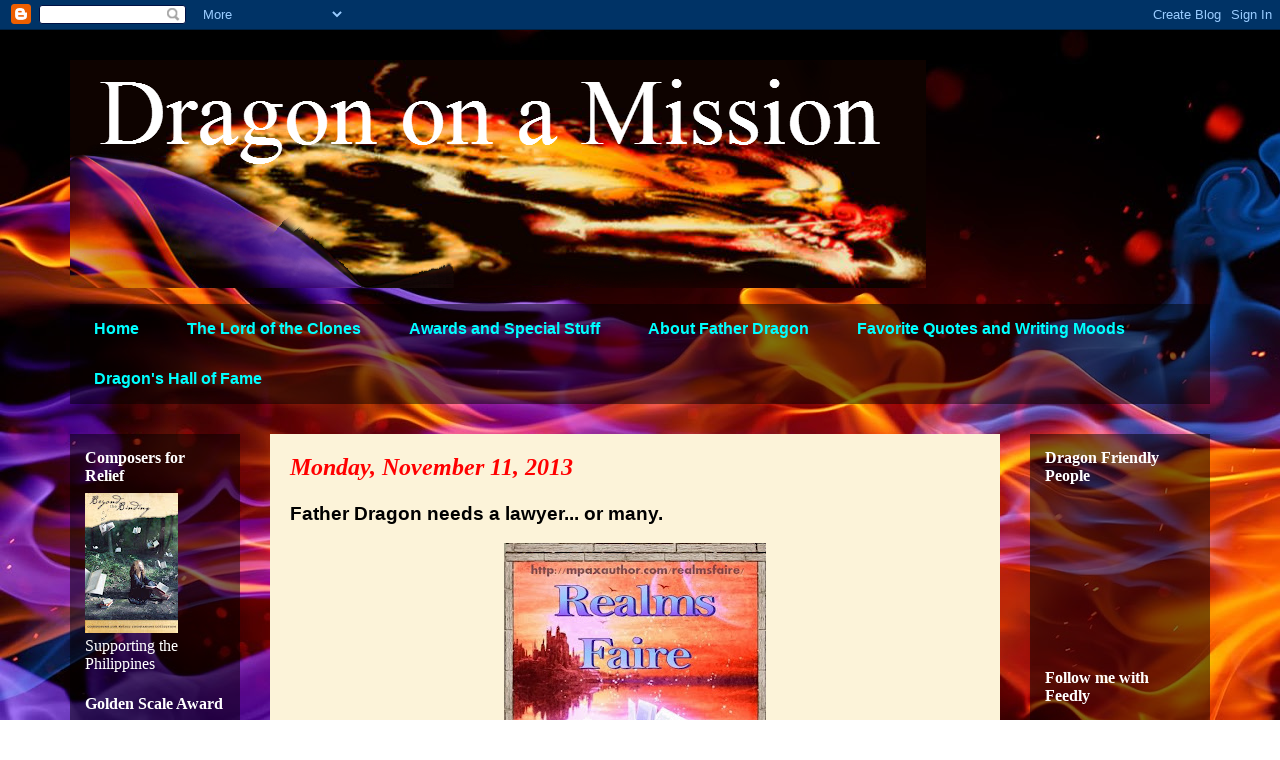

--- FILE ---
content_type: text/html; charset=UTF-8
request_url: https://fatherdragon.blogspot.com/2013/11/father-dragon-needs-lawyer-or-many.html
body_size: 23994
content:
<!DOCTYPE html>
<html class='v2' dir='ltr' lang='en'>
<head>
<link href='https://www.blogger.com/static/v1/widgets/335934321-css_bundle_v2.css' rel='stylesheet' type='text/css'/>
<meta content='width=1100' name='viewport'/>
<meta content='text/html; charset=UTF-8' http-equiv='Content-Type'/>
<meta content='blogger' name='generator'/>
<link href='https://fatherdragon.blogspot.com/favicon.ico' rel='icon' type='image/x-icon'/>
<link href='http://fatherdragon.blogspot.com/2013/11/father-dragon-needs-lawyer-or-many.html' rel='canonical'/>
<link rel="alternate" type="application/atom+xml" title="Dragon on a Mission - Atom" href="https://fatherdragon.blogspot.com/feeds/posts/default" />
<link rel="alternate" type="application/rss+xml" title="Dragon on a Mission - RSS" href="https://fatherdragon.blogspot.com/feeds/posts/default?alt=rss" />
<link rel="service.post" type="application/atom+xml" title="Dragon on a Mission - Atom" href="https://www.blogger.com/feeds/6020099647940696614/posts/default" />

<link rel="alternate" type="application/atom+xml" title="Dragon on a Mission - Atom" href="https://fatherdragon.blogspot.com/feeds/8410158600244015722/comments/default" />
<!--Can't find substitution for tag [blog.ieCssRetrofitLinks]-->
<link href='https://blogger.googleusercontent.com/img/b/R29vZ2xl/AVvXsEhI9Mn61jHs1QVMEUG2IL2XOaa6rCGfGf7fvDYhM2AMv7MHTz4I4CnIvGLThVRk-97VFX8neI_FaG6LERBjUWj18WBvQlqUENxvk__E4MZZ7RQSfTikIecPygNM83iBES9q0mSeo1-rhU8/s320/RealmsFaire2013.jpg' rel='image_src'/>
<meta content='http://fatherdragon.blogspot.com/2013/11/father-dragon-needs-lawyer-or-many.html' property='og:url'/>
<meta content='Father Dragon needs a lawyer... or many.' property='og:title'/>
<meta content='   I have been locked in the stockade for alleged crimes of witchery. I swear I&#39;m innocent. Would any of Father Dragon&#39;s friends go and spea...' property='og:description'/>
<meta content='https://blogger.googleusercontent.com/img/b/R29vZ2xl/AVvXsEhI9Mn61jHs1QVMEUG2IL2XOaa6rCGfGf7fvDYhM2AMv7MHTz4I4CnIvGLThVRk-97VFX8neI_FaG6LERBjUWj18WBvQlqUENxvk__E4MZZ7RQSfTikIecPygNM83iBES9q0mSeo1-rhU8/w1200-h630-p-k-no-nu/RealmsFaire2013.jpg' property='og:image'/>
<title>Dragon on a Mission: Father Dragon needs a lawyer... or many.</title>
<style id='page-skin-1' type='text/css'><!--
/*
-----------------------------------------------
Blogger Template Style
Name:     Travel
Designer: Sookhee Lee
URL:      www.plyfly.net
----------------------------------------------- */
/* Content
----------------------------------------------- */
body {
font: normal normal 16px Arial, Tahoma, Helvetica, FreeSans, sans-serif;
color: #000000;
background: transparent url(//3.bp.blogspot.com/-jxpnuV9IWMI/UW_3D1RWIMI/AAAAAAAAB5Q/JbxZvak49Ag/s1600/abstract-waves-fire-wallpaper-smoke-goodwp-month.jpg) repeat scroll top left;
}
html body .region-inner {
min-width: 0;
max-width: 100%;
width: auto;
}
a:link {
text-decoration:none;
color: #0000ff;
}
a:visited {
text-decoration:none;
color: #8746df;
}
a:hover {
text-decoration:underline;
color: #ff0000;
}
.content-outer .content-cap-top {
height: 0;
background: transparent none repeat-x scroll top center;
}
.content-outer {
margin: 0 auto;
padding-top: 0;
}
.content-inner {
background: transparent none repeat-x scroll top center;
background-position: left -0;
background-color: transparent;
padding: 30px;
}
.main-inner .date-outer {
margin-bottom: 2em;
}
/* Header
----------------------------------------------- */
.header-inner .Header .titlewrapper,
.header-inner .Header .descriptionwrapper {
padding-left: 10px;
padding-right: 10px;
}
.Header h1 {
font: normal normal 70px Georgia, Utopia, 'Palatino Linotype', Palatino, serif;
color: #ffffff;
}
.Header h1 a {
color: #ffffff;
}
.Header .description {
color: #ffffff;
font-size: 130%;
}
/* Tabs
----------------------------------------------- */
.tabs-inner {
margin: 1em 0 0;
padding: 0;
}
.tabs-inner .section {
margin: 0;
}
.tabs-inner .widget ul {
padding: 0;
background: transparent url(https://resources.blogblog.com/blogblog/data/1kt/travel/bg_black_50.png) repeat scroll top center;
}
.tabs-inner .widget li {
border: none;
}
.tabs-inner .widget li a {
display: inline-block;
padding: 1em 1.5em;
color: #00ffff;
font: normal bold 16px 'Trebuchet MS',Trebuchet,sans-serif;
}
.tabs-inner .widget li.selected a,
.tabs-inner .widget li a:hover {
position: relative;
z-index: 1;
background: transparent url(https://resources.blogblog.com/blogblog/data/1kt/travel/bg_black_50.png) repeat scroll top center;
color: #ffffff;
}
/* Headings
----------------------------------------------- */
h2 {
font: normal bold 16px Georgia, Utopia, 'Palatino Linotype', Palatino, serif;
color: #ffffff;
}
.main-inner h2.date-header {
font: italic bold 24px 'Times New Roman', Times, FreeSerif, serif;
color: #ff0000;
}
.footer-inner .widget h2,
.sidebar .widget h2 {
padding-bottom: .5em;
}
/* Main
----------------------------------------------- */
.main-inner {
padding: 30px 0;
}
.main-inner .column-center-inner {
padding: 20px 0;
}
.main-inner .column-center-inner .section {
margin: 0 20px;
}
.main-inner .column-right-inner {
margin-left: 30px;
}
.main-inner .fauxcolumn-right-outer .fauxcolumn-inner {
margin-left: 30px;
background: transparent url(https://resources.blogblog.com/blogblog/data/1kt/travel/bg_black_50.png) repeat scroll top left;
}
.main-inner .column-left-inner {
margin-right: 30px;
}
.main-inner .fauxcolumn-left-outer .fauxcolumn-inner {
margin-right: 30px;
background: transparent url(https://resources.blogblog.com/blogblog/data/1kt/travel/bg_black_50.png) repeat scroll top left;
}
.main-inner .column-left-inner,
.main-inner .column-right-inner {
padding: 15px 0;
}
/* Posts
----------------------------------------------- */
h3.post-title {
margin-top: 20px;
}
h3.post-title a {
font: normal bold 24px Verdana, Geneva, sans-serif;
color: #000000;
}
h3.post-title a:hover {
text-decoration: underline;
}
.main-inner .column-center-outer {
background: #fcf3d9 none repeat scroll top left;
_background-image: none;
}
.post-body {
line-height: 1.4;
position: relative;
}
.post-header {
margin: 0 0 1em;
line-height: 1.6;
}
.post-footer {
margin: .5em 0;
line-height: 1.6;
}
#blog-pager {
font-size: 140%;
}
#comments {
background: #cccccc none repeat scroll top center;
padding: 15px;
}
#comments .comment-author {
padding-top: 1.5em;
}
#comments h4,
#comments .comment-author a,
#comments .comment-timestamp a {
color: #000000;
}
#comments .comment-author:first-child {
padding-top: 0;
border-top: none;
}
.avatar-image-container {
margin: .2em 0 0;
}
/* Comments
----------------------------------------------- */
#comments a {
color: #000000;
}
.comments .comments-content .icon.blog-author {
background-repeat: no-repeat;
background-image: url([data-uri]);
}
.comments .comments-content .loadmore a {
border-top: 1px solid #000000;
border-bottom: 1px solid #000000;
}
.comments .comment-thread.inline-thread {
background: #fcf3d9;
}
.comments .continue {
border-top: 2px solid #000000;
}
/* Widgets
----------------------------------------------- */
.sidebar .widget {
border-bottom: 2px solid transparent;
padding-bottom: 10px;
margin: 10px 0;
}
.sidebar .widget:first-child {
margin-top: 0;
}
.sidebar .widget:last-child {
border-bottom: none;
margin-bottom: 0;
padding-bottom: 0;
}
.footer-inner .widget,
.sidebar .widget {
font: normal normal 16px Georgia, Utopia, 'Palatino Linotype', Palatino, serif;
color: #ffffff;
}
.sidebar .widget a:link {
color: #00ffff;
text-decoration: none;
}
.sidebar .widget a:visited {
color: #ff9900;
}
.sidebar .widget a:hover {
color: #00ffff;
text-decoration: underline;
}
.footer-inner .widget a:link {
color: #0000ff;
text-decoration: none;
}
.footer-inner .widget a:visited {
color: #8746df;
}
.footer-inner .widget a:hover {
color: #0000ff;
text-decoration: underline;
}
.widget .zippy {
color: #ffff00;
}
.footer-inner {
background: transparent url(https://resources.blogblog.com/blogblog/data/1kt/travel/bg_black_50.png) repeat scroll top center;
}
/* Mobile
----------------------------------------------- */
body.mobile  {
background-size: 100% auto;
}
body.mobile .AdSense {
margin: 0 -10px;
}
.mobile .body-fauxcolumn-outer {
background: transparent none repeat scroll top left;
}
.mobile .footer-inner .widget a:link {
color: #00ffff;
text-decoration: none;
}
.mobile .footer-inner .widget a:visited {
color: #ff9900;
}
.mobile-post-outer a {
color: #000000;
}
.mobile-link-button {
background-color: #0000ff;
}
.mobile-link-button a:link, .mobile-link-button a:visited {
color: #ffffff;
}
.mobile-index-contents {
color: #000000;
}
.mobile .tabs-inner .PageList .widget-content {
background: transparent url(https://resources.blogblog.com/blogblog/data/1kt/travel/bg_black_50.png) repeat scroll top center;
color: #ffffff;
}
.mobile .tabs-inner .PageList .widget-content .pagelist-arrow {
border-left: 1px solid #ffffff;
}

--></style>
<style id='template-skin-1' type='text/css'><!--
body {
min-width: 1200px;
}
.content-outer, .content-fauxcolumn-outer, .region-inner {
min-width: 1200px;
max-width: 1200px;
_width: 1200px;
}
.main-inner .columns {
padding-left: 200px;
padding-right: 210px;
}
.main-inner .fauxcolumn-center-outer {
left: 200px;
right: 210px;
/* IE6 does not respect left and right together */
_width: expression(this.parentNode.offsetWidth -
parseInt("200px") -
parseInt("210px") + 'px');
}
.main-inner .fauxcolumn-left-outer {
width: 200px;
}
.main-inner .fauxcolumn-right-outer {
width: 210px;
}
.main-inner .column-left-outer {
width: 200px;
right: 100%;
margin-left: -200px;
}
.main-inner .column-right-outer {
width: 210px;
margin-right: -210px;
}
#layout {
min-width: 0;
}
#layout .content-outer {
min-width: 0;
width: 800px;
}
#layout .region-inner {
min-width: 0;
width: auto;
}
body#layout div.add_widget {
padding: 8px;
}
body#layout div.add_widget a {
margin-left: 32px;
}
--></style>
<style>
    body {background-image:url(\/\/3.bp.blogspot.com\/-jxpnuV9IWMI\/UW_3D1RWIMI\/AAAAAAAAB5Q\/JbxZvak49Ag\/s1600\/abstract-waves-fire-wallpaper-smoke-goodwp-month.jpg);}
    
@media (max-width: 200px) { body {background-image:url(\/\/3.bp.blogspot.com\/-jxpnuV9IWMI\/UW_3D1RWIMI\/AAAAAAAAB5Q\/JbxZvak49Ag\/w200\/abstract-waves-fire-wallpaper-smoke-goodwp-month.jpg);}}
@media (max-width: 400px) and (min-width: 201px) { body {background-image:url(\/\/3.bp.blogspot.com\/-jxpnuV9IWMI\/UW_3D1RWIMI\/AAAAAAAAB5Q\/JbxZvak49Ag\/w400\/abstract-waves-fire-wallpaper-smoke-goodwp-month.jpg);}}
@media (max-width: 800px) and (min-width: 401px) { body {background-image:url(\/\/3.bp.blogspot.com\/-jxpnuV9IWMI\/UW_3D1RWIMI\/AAAAAAAAB5Q\/JbxZvak49Ag\/w800\/abstract-waves-fire-wallpaper-smoke-goodwp-month.jpg);}}
@media (max-width: 1200px) and (min-width: 801px) { body {background-image:url(\/\/3.bp.blogspot.com\/-jxpnuV9IWMI\/UW_3D1RWIMI\/AAAAAAAAB5Q\/JbxZvak49Ag\/w1200\/abstract-waves-fire-wallpaper-smoke-goodwp-month.jpg);}}
/* Last tag covers anything over one higher than the previous max-size cap. */
@media (min-width: 1201px) { body {background-image:url(\/\/3.bp.blogspot.com\/-jxpnuV9IWMI\/UW_3D1RWIMI\/AAAAAAAAB5Q\/JbxZvak49Ag\/w1600\/abstract-waves-fire-wallpaper-smoke-goodwp-month.jpg);}}
  </style>
<link href='https://www.blogger.com/dyn-css/authorization.css?targetBlogID=6020099647940696614&amp;zx=a8a6f5c0-7d55-4a2f-af5d-691d4cce5d19' media='none' onload='if(media!=&#39;all&#39;)media=&#39;all&#39;' rel='stylesheet'/><noscript><link href='https://www.blogger.com/dyn-css/authorization.css?targetBlogID=6020099647940696614&amp;zx=a8a6f5c0-7d55-4a2f-af5d-691d4cce5d19' rel='stylesheet'/></noscript>
<meta name='google-adsense-platform-account' content='ca-host-pub-1556223355139109'/>
<meta name='google-adsense-platform-domain' content='blogspot.com'/>

</head>
<body class='loading variant-beach'>
<div class='navbar section' id='navbar' name='Navbar'><div class='widget Navbar' data-version='1' id='Navbar1'><script type="text/javascript">
    function setAttributeOnload(object, attribute, val) {
      if(window.addEventListener) {
        window.addEventListener('load',
          function(){ object[attribute] = val; }, false);
      } else {
        window.attachEvent('onload', function(){ object[attribute] = val; });
      }
    }
  </script>
<div id="navbar-iframe-container"></div>
<script type="text/javascript" src="https://apis.google.com/js/platform.js"></script>
<script type="text/javascript">
      gapi.load("gapi.iframes:gapi.iframes.style.bubble", function() {
        if (gapi.iframes && gapi.iframes.getContext) {
          gapi.iframes.getContext().openChild({
              url: 'https://www.blogger.com/navbar/6020099647940696614?po\x3d8410158600244015722\x26origin\x3dhttps://fatherdragon.blogspot.com',
              where: document.getElementById("navbar-iframe-container"),
              id: "navbar-iframe"
          });
        }
      });
    </script><script type="text/javascript">
(function() {
var script = document.createElement('script');
script.type = 'text/javascript';
script.src = '//pagead2.googlesyndication.com/pagead/js/google_top_exp.js';
var head = document.getElementsByTagName('head')[0];
if (head) {
head.appendChild(script);
}})();
</script>
</div></div>
<div class='body-fauxcolumns'>
<div class='fauxcolumn-outer body-fauxcolumn-outer'>
<div class='cap-top'>
<div class='cap-left'></div>
<div class='cap-right'></div>
</div>
<div class='fauxborder-left'>
<div class='fauxborder-right'></div>
<div class='fauxcolumn-inner'>
</div>
</div>
<div class='cap-bottom'>
<div class='cap-left'></div>
<div class='cap-right'></div>
</div>
</div>
</div>
<div class='content'>
<div class='content-fauxcolumns'>
<div class='fauxcolumn-outer content-fauxcolumn-outer'>
<div class='cap-top'>
<div class='cap-left'></div>
<div class='cap-right'></div>
</div>
<div class='fauxborder-left'>
<div class='fauxborder-right'></div>
<div class='fauxcolumn-inner'>
</div>
</div>
<div class='cap-bottom'>
<div class='cap-left'></div>
<div class='cap-right'></div>
</div>
</div>
</div>
<div class='content-outer'>
<div class='content-cap-top cap-top'>
<div class='cap-left'></div>
<div class='cap-right'></div>
</div>
<div class='fauxborder-left content-fauxborder-left'>
<div class='fauxborder-right content-fauxborder-right'></div>
<div class='content-inner'>
<header>
<div class='header-outer'>
<div class='header-cap-top cap-top'>
<div class='cap-left'></div>
<div class='cap-right'></div>
</div>
<div class='fauxborder-left header-fauxborder-left'>
<div class='fauxborder-right header-fauxborder-right'></div>
<div class='region-inner header-inner'>
<div class='header section' id='header' name='Header'><div class='widget Header' data-version='1' id='Header1'>
<div id='header-inner'>
<a href='https://fatherdragon.blogspot.com/' style='display: block'>
<img alt='Dragon on a Mission' height='228px; ' id='Header1_headerimg' src='https://blogger.googleusercontent.com/img/b/R29vZ2xl/AVvXsEhSFPiSBYGK9KdDjzZ7icKOY6oa16BQ-0vuaaL1ZD94Wpv_5a7vr8Uc447XAVA9Pc3_gn3OjlOm8sgiwPd60uY51yB2-KwV42Ka_24U9kymyPayEYc8O2M0OVWF5gjM_hImMhpyP3f7b34/s1140/Banner+DOM1.png' style='display: block' width='856px; '/>
</a>
</div>
</div></div>
</div>
</div>
<div class='header-cap-bottom cap-bottom'>
<div class='cap-left'></div>
<div class='cap-right'></div>
</div>
</div>
</header>
<div class='tabs-outer'>
<div class='tabs-cap-top cap-top'>
<div class='cap-left'></div>
<div class='cap-right'></div>
</div>
<div class='fauxborder-left tabs-fauxborder-left'>
<div class='fauxborder-right tabs-fauxborder-right'></div>
<div class='region-inner tabs-inner'>
<div class='tabs section' id='crosscol' name='Cross-Column'><div class='widget PageList' data-version='1' id='PageList1'>
<h2>PAGES</h2>
<div class='widget-content'>
<ul>
<li>
<a href='https://fatherdragon.blogspot.com/'>Home</a>
</li>
<li>
<a href='https://fatherdragon.blogspot.com/p/the-lord-of-clones.html'>The Lord of the Clones</a>
</li>
<li>
<a href='https://fatherdragon.blogspot.com/p/awards-and.html'>Awards and Special Stuff</a>
</li>
<li>
<a href='https://fatherdragon.blogspot.com/p/father-drago.html'>About Father Dragon</a>
</li>
<li>
<a href='https://fatherdragon.blogspot.com/p/favorite-quotes.html'>Favorite Quotes and Writing Moods</a>
</li>
<li>
<a href='https://fatherdragon.blogspot.com/p/dragons-eleven.html'>Dragon's Hall of Fame</a>
</li>
</ul>
<div class='clear'></div>
</div>
</div></div>
<div class='tabs no-items section' id='crosscol-overflow' name='Cross-Column 2'></div>
</div>
</div>
<div class='tabs-cap-bottom cap-bottom'>
<div class='cap-left'></div>
<div class='cap-right'></div>
</div>
</div>
<div class='main-outer'>
<div class='main-cap-top cap-top'>
<div class='cap-left'></div>
<div class='cap-right'></div>
</div>
<div class='fauxborder-left main-fauxborder-left'>
<div class='fauxborder-right main-fauxborder-right'></div>
<div class='region-inner main-inner'>
<div class='columns fauxcolumns'>
<div class='fauxcolumn-outer fauxcolumn-center-outer'>
<div class='cap-top'>
<div class='cap-left'></div>
<div class='cap-right'></div>
</div>
<div class='fauxborder-left'>
<div class='fauxborder-right'></div>
<div class='fauxcolumn-inner'>
</div>
</div>
<div class='cap-bottom'>
<div class='cap-left'></div>
<div class='cap-right'></div>
</div>
</div>
<div class='fauxcolumn-outer fauxcolumn-left-outer'>
<div class='cap-top'>
<div class='cap-left'></div>
<div class='cap-right'></div>
</div>
<div class='fauxborder-left'>
<div class='fauxborder-right'></div>
<div class='fauxcolumn-inner'>
</div>
</div>
<div class='cap-bottom'>
<div class='cap-left'></div>
<div class='cap-right'></div>
</div>
</div>
<div class='fauxcolumn-outer fauxcolumn-right-outer'>
<div class='cap-top'>
<div class='cap-left'></div>
<div class='cap-right'></div>
</div>
<div class='fauxborder-left'>
<div class='fauxborder-right'></div>
<div class='fauxcolumn-inner'>
</div>
</div>
<div class='cap-bottom'>
<div class='cap-left'></div>
<div class='cap-right'></div>
</div>
</div>
<!-- corrects IE6 width calculation -->
<div class='columns-inner'>
<div class='column-center-outer'>
<div class='column-center-inner'>
<div class='main section' id='main' name='Main'><div class='widget Blog' data-version='1' id='Blog1'>
<div class='blog-posts hfeed'>

          <div class="date-outer">
        
<h2 class='date-header'><span>Monday, November 11, 2013</span></h2>

          <div class="date-posts">
        
<div class='post-outer'>
<div class='post hentry uncustomized-post-template' itemprop='blogPost' itemscope='itemscope' itemtype='http://schema.org/BlogPosting'>
<meta content='https://blogger.googleusercontent.com/img/b/R29vZ2xl/AVvXsEhI9Mn61jHs1QVMEUG2IL2XOaa6rCGfGf7fvDYhM2AMv7MHTz4I4CnIvGLThVRk-97VFX8neI_FaG6LERBjUWj18WBvQlqUENxvk__E4MZZ7RQSfTikIecPygNM83iBES9q0mSeo1-rhU8/s320/RealmsFaire2013.jpg' itemprop='image_url'/>
<meta content='6020099647940696614' itemprop='blogId'/>
<meta content='8410158600244015722' itemprop='postId'/>
<a name='8410158600244015722'></a>
<h3 class='post-title entry-title' itemprop='name'>
Father Dragon needs a lawyer... or many.
</h3>
<div class='post-header'>
<div class='post-header-line-1'></div>
</div>
<div class='post-body entry-content' id='post-body-8410158600244015722' itemprop='description articleBody'>
<div class="separator" style="clear: both; text-align: center;">
<a href="https://blogger.googleusercontent.com/img/b/R29vZ2xl/AVvXsEhI9Mn61jHs1QVMEUG2IL2XOaa6rCGfGf7fvDYhM2AMv7MHTz4I4CnIvGLThVRk-97VFX8neI_FaG6LERBjUWj18WBvQlqUENxvk__E4MZZ7RQSfTikIecPygNM83iBES9q0mSeo1-rhU8/s1600/RealmsFaire2013.jpg" imageanchor="1" style="margin-left: 1em; margin-right: 1em;"><img border="0" height="320" src="https://blogger.googleusercontent.com/img/b/R29vZ2xl/AVvXsEhI9Mn61jHs1QVMEUG2IL2XOaa6rCGfGf7fvDYhM2AMv7MHTz4I4CnIvGLThVRk-97VFX8neI_FaG6LERBjUWj18WBvQlqUENxvk__E4MZZ7RQSfTikIecPygNM83iBES9q0mSeo1-rhU8/s320/RealmsFaire2013.jpg" width="262" /></a></div>
<br />
I have been locked in the stockade for alleged crimes of witchery. I swear I'm innocent. Would any of Father Dragon's friends go and speak in my defense before <a href="http://gwengardner.blogspot.mx/2013/11/realms-trial-father-dragon-incites-riot.html">Sheriff Gwen Gardner</a>? She isn't accepting the word of my dwarves because well, they are my minions. Minions do not speak ill of their master. But I'm sure if you go and say I'm a cute, not so little but very cuddling and honest dragon, she'll take your word for it and let me go. I'll share my virgin snacks if you support me before I get neck cramps.<br />
<br />
<div class="separator" style="clear: both; text-align: center;">
<a href="https://blogger.googleusercontent.com/img/b/R29vZ2xl/AVvXsEidOWYnIBPvcGOVf-89Ixl0E6qK0Y97Eq4qQ3c6POmZs8tnbbYNRFFYTqLjuvrRYlmirRrzH3o1Wf0g5WVL4PJdTxTVUFYqr3uoYZMbLXbxRU5BTmn087B-61H6hEsB0tX8TxGsdKhauPQ/s1600/Al+Diaz+in+stockade.jpg" imageanchor="1" style="margin-left: 1em; margin-right: 1em;"><img border="0" height="320" src="https://blogger.googleusercontent.com/img/b/R29vZ2xl/AVvXsEidOWYnIBPvcGOVf-89Ixl0E6qK0Y97Eq4qQ3c6POmZs8tnbbYNRFFYTqLjuvrRYlmirRrzH3o1Wf0g5WVL4PJdTxTVUFYqr3uoYZMbLXbxRU5BTmn087B-61H6hEsB0tX8TxGsdKhauPQ/s320/Al+Diaz+in+stockade.jpg" width="258" /></a></div>
<br />
<div style='clear: both;'></div>
</div>
<div class='post-footer'>
<div class='post-footer-line post-footer-line-1'>
<span class='post-author vcard'>
Publicadas por
<span class='fn' itemprop='author' itemscope='itemscope' itemtype='http://schema.org/Person'>
<meta content='https://www.blogger.com/profile/08107619009321980764' itemprop='url'/>
<a class='g-profile' href='https://www.blogger.com/profile/08107619009321980764' rel='author' title='author profile'>
<span itemprop='name'>Al Diaz</span>
</a>
</span>
</span>
<span class='post-timestamp'>
a la/s
<meta content='http://fatherdragon.blogspot.com/2013/11/father-dragon-needs-lawyer-or-many.html' itemprop='url'/>
<a class='timestamp-link' href='https://fatherdragon.blogspot.com/2013/11/father-dragon-needs-lawyer-or-many.html' rel='bookmark' title='permanent link'><abbr class='published' itemprop='datePublished' title='2013-11-11T01:00:00-06:00'>1:00&#8239;AM</abbr></a>
</span>
<span class='post-comment-link'>
</span>
<span class='post-icons'>
<span class='item-control blog-admin pid-1097001560'>
<a href='https://www.blogger.com/post-edit.g?blogID=6020099647940696614&postID=8410158600244015722&from=pencil' title='Edit Post'>
<img alt='' class='icon-action' height='18' src='https://resources.blogblog.com/img/icon18_edit_allbkg.gif' width='18'/>
</a>
</span>
</span>
<div class='post-share-buttons goog-inline-block'>
<a class='goog-inline-block share-button sb-email' href='https://www.blogger.com/share-post.g?blogID=6020099647940696614&postID=8410158600244015722&target=email' target='_blank' title='Email This'><span class='share-button-link-text'>Email This</span></a><a class='goog-inline-block share-button sb-blog' href='https://www.blogger.com/share-post.g?blogID=6020099647940696614&postID=8410158600244015722&target=blog' onclick='window.open(this.href, "_blank", "height=270,width=475"); return false;' target='_blank' title='BlogThis!'><span class='share-button-link-text'>BlogThis!</span></a><a class='goog-inline-block share-button sb-twitter' href='https://www.blogger.com/share-post.g?blogID=6020099647940696614&postID=8410158600244015722&target=twitter' target='_blank' title='Share to X'><span class='share-button-link-text'>Share to X</span></a><a class='goog-inline-block share-button sb-facebook' href='https://www.blogger.com/share-post.g?blogID=6020099647940696614&postID=8410158600244015722&target=facebook' onclick='window.open(this.href, "_blank", "height=430,width=640"); return false;' target='_blank' title='Share to Facebook'><span class='share-button-link-text'>Share to Facebook</span></a><a class='goog-inline-block share-button sb-pinterest' href='https://www.blogger.com/share-post.g?blogID=6020099647940696614&postID=8410158600244015722&target=pinterest' target='_blank' title='Share to Pinterest'><span class='share-button-link-text'>Share to Pinterest</span></a>
</div>
</div>
<div class='post-footer-line post-footer-line-2'>
<span class='post-labels'>
Etiquetas:
<a href='https://fatherdragon.blogspot.com/search/label/Gwen%20Gardner' rel='tag'>Gwen Gardner</a>,
<a href='https://fatherdragon.blogspot.com/search/label/Realms%20Faire%202013' rel='tag'>Realms Faire 2013</a>,
<a href='https://fatherdragon.blogspot.com/search/label/Stockade%20Brigade' rel='tag'>Stockade Brigade</a>
</span>
</div>
<div class='post-footer-line post-footer-line-3'>
<span class='post-location'>
</span>
</div>
</div>
</div>
<div class='comments' id='comments'>
<a name='comments'></a>
<h4>26 comments:</h4>
<div class='comments-content'>
<script async='async' src='' type='text/javascript'></script>
<script type='text/javascript'>
    (function() {
      var items = null;
      var msgs = null;
      var config = {};

// <![CDATA[
      var cursor = null;
      if (items && items.length > 0) {
        cursor = parseInt(items[items.length - 1].timestamp) + 1;
      }

      var bodyFromEntry = function(entry) {
        var text = (entry &&
                    ((entry.content && entry.content.$t) ||
                     (entry.summary && entry.summary.$t))) ||
            '';
        if (entry && entry.gd$extendedProperty) {
          for (var k in entry.gd$extendedProperty) {
            if (entry.gd$extendedProperty[k].name == 'blogger.contentRemoved') {
              return '<span class="deleted-comment">' + text + '</span>';
            }
          }
        }
        return text;
      }

      var parse = function(data) {
        cursor = null;
        var comments = [];
        if (data && data.feed && data.feed.entry) {
          for (var i = 0, entry; entry = data.feed.entry[i]; i++) {
            var comment = {};
            // comment ID, parsed out of the original id format
            var id = /blog-(\d+).post-(\d+)/.exec(entry.id.$t);
            comment.id = id ? id[2] : null;
            comment.body = bodyFromEntry(entry);
            comment.timestamp = Date.parse(entry.published.$t) + '';
            if (entry.author && entry.author.constructor === Array) {
              var auth = entry.author[0];
              if (auth) {
                comment.author = {
                  name: (auth.name ? auth.name.$t : undefined),
                  profileUrl: (auth.uri ? auth.uri.$t : undefined),
                  avatarUrl: (auth.gd$image ? auth.gd$image.src : undefined)
                };
              }
            }
            if (entry.link) {
              if (entry.link[2]) {
                comment.link = comment.permalink = entry.link[2].href;
              }
              if (entry.link[3]) {
                var pid = /.*comments\/default\/(\d+)\?.*/.exec(entry.link[3].href);
                if (pid && pid[1]) {
                  comment.parentId = pid[1];
                }
              }
            }
            comment.deleteclass = 'item-control blog-admin';
            if (entry.gd$extendedProperty) {
              for (var k in entry.gd$extendedProperty) {
                if (entry.gd$extendedProperty[k].name == 'blogger.itemClass') {
                  comment.deleteclass += ' ' + entry.gd$extendedProperty[k].value;
                } else if (entry.gd$extendedProperty[k].name == 'blogger.displayTime') {
                  comment.displayTime = entry.gd$extendedProperty[k].value;
                }
              }
            }
            comments.push(comment);
          }
        }
        return comments;
      };

      var paginator = function(callback) {
        if (hasMore()) {
          var url = config.feed + '?alt=json&v=2&orderby=published&reverse=false&max-results=50';
          if (cursor) {
            url += '&published-min=' + new Date(cursor).toISOString();
          }
          window.bloggercomments = function(data) {
            var parsed = parse(data);
            cursor = parsed.length < 50 ? null
                : parseInt(parsed[parsed.length - 1].timestamp) + 1
            callback(parsed);
            window.bloggercomments = null;
          }
          url += '&callback=bloggercomments';
          var script = document.createElement('script');
          script.type = 'text/javascript';
          script.src = url;
          document.getElementsByTagName('head')[0].appendChild(script);
        }
      };
      var hasMore = function() {
        return !!cursor;
      };
      var getMeta = function(key, comment) {
        if ('iswriter' == key) {
          var matches = !!comment.author
              && comment.author.name == config.authorName
              && comment.author.profileUrl == config.authorUrl;
          return matches ? 'true' : '';
        } else if ('deletelink' == key) {
          return config.baseUri + '/comment/delete/'
               + config.blogId + '/' + comment.id;
        } else if ('deleteclass' == key) {
          return comment.deleteclass;
        }
        return '';
      };

      var replybox = null;
      var replyUrlParts = null;
      var replyParent = undefined;

      var onReply = function(commentId, domId) {
        if (replybox == null) {
          // lazily cache replybox, and adjust to suit this style:
          replybox = document.getElementById('comment-editor');
          if (replybox != null) {
            replybox.height = '250px';
            replybox.style.display = 'block';
            replyUrlParts = replybox.src.split('#');
          }
        }
        if (replybox && (commentId !== replyParent)) {
          replybox.src = '';
          document.getElementById(domId).insertBefore(replybox, null);
          replybox.src = replyUrlParts[0]
              + (commentId ? '&parentID=' + commentId : '')
              + '#' + replyUrlParts[1];
          replyParent = commentId;
        }
      };

      var hash = (window.location.hash || '#').substring(1);
      var startThread, targetComment;
      if (/^comment-form_/.test(hash)) {
        startThread = hash.substring('comment-form_'.length);
      } else if (/^c[0-9]+$/.test(hash)) {
        targetComment = hash.substring(1);
      }

      // Configure commenting API:
      var configJso = {
        'maxDepth': config.maxThreadDepth
      };
      var provider = {
        'id': config.postId,
        'data': items,
        'loadNext': paginator,
        'hasMore': hasMore,
        'getMeta': getMeta,
        'onReply': onReply,
        'rendered': true,
        'initComment': targetComment,
        'initReplyThread': startThread,
        'config': configJso,
        'messages': msgs
      };

      var render = function() {
        if (window.goog && window.goog.comments) {
          var holder = document.getElementById('comment-holder');
          window.goog.comments.render(holder, provider);
        }
      };

      // render now, or queue to render when library loads:
      if (window.goog && window.goog.comments) {
        render();
      } else {
        window.goog = window.goog || {};
        window.goog.comments = window.goog.comments || {};
        window.goog.comments.loadQueue = window.goog.comments.loadQueue || [];
        window.goog.comments.loadQueue.push(render);
      }
    })();
// ]]>
  </script>
<div id='comment-holder'>
<div class="comment-thread toplevel-thread"><ol id="top-ra"><li class="comment" id="c8684006484236079440"><div class="avatar-image-container"><img src="//blogger.googleusercontent.com/img/b/R29vZ2xl/AVvXsEgWFU4uQkLJhQjhGIBicN4g6Z0A9x-h590mn54_PbjomBajnN21ojmdd5cUonOhkG8Y2_nihILB2I-Hoz6jx-yFQw-02Ab81mDEhE8Y-L5Ovp9Rf3Wp6LHpFgsUGUMCTg/s45-c/*" alt=""/></div><div class="comment-block"><div class="comment-header"><cite class="user"><a href="https://www.blogger.com/profile/06650565833097914052" rel="nofollow">Elephant&#39;s Child</a></cite><span class="icon user "></span><span class="datetime secondary-text"><a rel="nofollow" href="https://fatherdragon.blogspot.com/2013/11/father-dragon-needs-lawyer-or-many.html?showComment=1384161439579#c8684006484236079440">November 11, 2013 at 3:17&#8239;AM</a></span></div><p class="comment-content">Sheriff Gwen Gardner is not showing the proper respect.  I have been and politely requested that she reconsider the error of her ways.<br>And so far, the votes are two, and both for release.</p><span class="comment-actions secondary-text"><a class="comment-reply" target="_self" data-comment-id="8684006484236079440">Reply</a><span class="item-control blog-admin blog-admin pid-685749875"><a target="_self" href="https://www.blogger.com/comment/delete/6020099647940696614/8684006484236079440">Delete</a></span></span></div><div class="comment-replies"><div id="c8684006484236079440-rt" class="comment-thread inline-thread"><span class="thread-toggle thread-expanded"><span class="thread-arrow"></span><span class="thread-count"><a target="_self">Replies</a></span></span><ol id="c8684006484236079440-ra" class="thread-chrome thread-expanded"><div><li class="comment" id="c5574136560332510526"><div class="avatar-image-container"><img src="//blogger.googleusercontent.com/img/b/R29vZ2xl/AVvXsEgTTlD83FU6fR4-lINIErHmaS6pTcj2Bwnmu2YnbGn1BK8NwKw7QNPFNnxgKAVisTPMx4dwNG8zX-joiTmB-P2N0q8w0yssPKXxG_a0KgtQb9-Xuvijk9SRimQJbGLY3g/s45-c/FD+cabeza+perfil+small.png" alt=""/></div><div class="comment-block"><div class="comment-header"><cite class="user"><a href="https://www.blogger.com/profile/08107619009321980764" rel="nofollow">Al Diaz</a></cite><span class="icon user blog-author"></span><span class="datetime secondary-text"><a rel="nofollow" href="https://fatherdragon.blogspot.com/2013/11/father-dragon-needs-lawyer-or-many.html?showComment=1384272762408#c5574136560332510526">November 12, 2013 at 10:12&#8239;AM</a></span></div><p class="comment-content">thank you for the support!</p><span class="comment-actions secondary-text"><span class="item-control blog-admin blog-admin pid-1097001560"><a target="_self" href="https://www.blogger.com/comment/delete/6020099647940696614/5574136560332510526">Delete</a></span></span></div><div class="comment-replies"><div id="c5574136560332510526-rt" class="comment-thread inline-thread hidden"><span class="thread-toggle thread-expanded"><span class="thread-arrow"></span><span class="thread-count"><a target="_self">Replies</a></span></span><ol id="c5574136560332510526-ra" class="thread-chrome thread-expanded"><div></div><div id="c5574136560332510526-continue" class="continue"><a class="comment-reply" target="_self" data-comment-id="5574136560332510526">Reply</a></div></ol></div></div><div class="comment-replybox-single" id="c5574136560332510526-ce"></div></li></div><div id="c8684006484236079440-continue" class="continue"><a class="comment-reply" target="_self" data-comment-id="8684006484236079440">Reply</a></div></ol></div></div><div class="comment-replybox-single" id="c8684006484236079440-ce"></div></li><li class="comment" id="c1265733580117446185"><div class="avatar-image-container"><img src="//blogger.googleusercontent.com/img/b/R29vZ2xl/AVvXsEjHt4Qe1FvEKKcUsWNcQ2Qrvfr8pi0q2w6J6nCAZGvAGp0BoJCBaUJdAVUM2pDp2y_N78qrF3MxmcGNdLAoElKToeU2PH9iVrJOFQ8zAyAzaYfJAIcobh7YeLGTIGCpHA/s45-c/597BE99C-9BA7-40AC-8708-7926BA4CBF41.jpeg" alt=""/></div><div class="comment-block"><div class="comment-header"><cite class="user"><a href="https://www.blogger.com/profile/07854455859399339169" rel="nofollow">Tony Laplume</a></cite><span class="icon user "></span><span class="datetime secondary-text"><a rel="nofollow" href="https://fatherdragon.blogspot.com/2013/11/father-dragon-needs-lawyer-or-many.html?showComment=1384162650478#c1265733580117446185">November 11, 2013 at 3:37&#8239;AM</a></span></div><p class="comment-content">That&#39;s horrible!  I shall do what I can!</p><span class="comment-actions secondary-text"><a class="comment-reply" target="_self" data-comment-id="1265733580117446185">Reply</a><span class="item-control blog-admin blog-admin pid-1204038505"><a target="_self" href="https://www.blogger.com/comment/delete/6020099647940696614/1265733580117446185">Delete</a></span></span></div><div class="comment-replies"><div id="c1265733580117446185-rt" class="comment-thread inline-thread"><span class="thread-toggle thread-expanded"><span class="thread-arrow"></span><span class="thread-count"><a target="_self">Replies</a></span></span><ol id="c1265733580117446185-ra" class="thread-chrome thread-expanded"><div><li class="comment" id="c8561865849126682247"><div class="avatar-image-container"><img src="//blogger.googleusercontent.com/img/b/R29vZ2xl/AVvXsEgTTlD83FU6fR4-lINIErHmaS6pTcj2Bwnmu2YnbGn1BK8NwKw7QNPFNnxgKAVisTPMx4dwNG8zX-joiTmB-P2N0q8w0yssPKXxG_a0KgtQb9-Xuvijk9SRimQJbGLY3g/s45-c/FD+cabeza+perfil+small.png" alt=""/></div><div class="comment-block"><div class="comment-header"><cite class="user"><a href="https://www.blogger.com/profile/08107619009321980764" rel="nofollow">Al Diaz</a></cite><span class="icon user blog-author"></span><span class="datetime secondary-text"><a rel="nofollow" href="https://fatherdragon.blogspot.com/2013/11/father-dragon-needs-lawyer-or-many.html?showComment=1384272795554#c8561865849126682247">November 12, 2013 at 10:13&#8239;AM</a></span></div><p class="comment-content">Hahaha, thanks a lot!</p><span class="comment-actions secondary-text"><span class="item-control blog-admin blog-admin pid-1097001560"><a target="_self" href="https://www.blogger.com/comment/delete/6020099647940696614/8561865849126682247">Delete</a></span></span></div><div class="comment-replies"><div id="c8561865849126682247-rt" class="comment-thread inline-thread hidden"><span class="thread-toggle thread-expanded"><span class="thread-arrow"></span><span class="thread-count"><a target="_self">Replies</a></span></span><ol id="c8561865849126682247-ra" class="thread-chrome thread-expanded"><div></div><div id="c8561865849126682247-continue" class="continue"><a class="comment-reply" target="_self" data-comment-id="8561865849126682247">Reply</a></div></ol></div></div><div class="comment-replybox-single" id="c8561865849126682247-ce"></div></li></div><div id="c1265733580117446185-continue" class="continue"><a class="comment-reply" target="_self" data-comment-id="1265733580117446185">Reply</a></div></ol></div></div><div class="comment-replybox-single" id="c1265733580117446185-ce"></div></li><li class="comment" id="c359222235687772228"><div class="avatar-image-container"><img src="//blogger.googleusercontent.com/img/b/R29vZ2xl/AVvXsEj9kaDKjc1GzTGlykznkmN_CxqUef4W7LgPMA7-x3yvbNZUvZGlQXiVa7NDTp5GNNzyokjMaBwGOAekuCawJZ0S2Dz17szoz5UL4eF_1Be-JrsmSFpKAS1yndOLgHBNGYw/s45-c/Kill+a+Pumpkin+by+JMH+cropped.jpg" alt=""/></div><div class="comment-block"><div class="comment-header"><cite class="user"><a href="https://www.blogger.com/profile/09912258155288958827" rel="nofollow">Jeremy [Retro]</a></cite><span class="icon user "></span><span class="datetime secondary-text"><a rel="nofollow" href="https://fatherdragon.blogspot.com/2013/11/father-dragon-needs-lawyer-or-many.html?showComment=1384168806732#c359222235687772228">November 11, 2013 at 5:20&#8239;AM</a></span></div><p class="comment-content">let our dragon, go... free to roam the hearts of his followers!</p><span class="comment-actions secondary-text"><a class="comment-reply" target="_self" data-comment-id="359222235687772228">Reply</a><span class="item-control blog-admin blog-admin pid-1252488421"><a target="_self" href="https://www.blogger.com/comment/delete/6020099647940696614/359222235687772228">Delete</a></span></span></div><div class="comment-replies"><div id="c359222235687772228-rt" class="comment-thread inline-thread hidden"><span class="thread-toggle thread-expanded"><span class="thread-arrow"></span><span class="thread-count"><a target="_self">Replies</a></span></span><ol id="c359222235687772228-ra" class="thread-chrome thread-expanded"><div></div><div id="c359222235687772228-continue" class="continue"><a class="comment-reply" target="_self" data-comment-id="359222235687772228">Reply</a></div></ol></div></div><div class="comment-replybox-single" id="c359222235687772228-ce"></div></li><li class="comment" id="c8336195504168190297"><div class="avatar-image-container"><img src="//blogger.googleusercontent.com/img/b/R29vZ2xl/AVvXsEiQY5k4UUm_B12BYzEyrR72PGWsi5GiXRQby5wM0aqWdpu7hzUrbpBhozJoGwpa-CO3uaY1JF87p7bGEFZ0AR0s1IKYYZmcdj0aqZbcdXwSgE8ftr7RlELjVYlbDyga2p8/s45-c/New+headshot+resized.jpg" alt=""/></div><div class="comment-block"><div class="comment-header"><cite class="user"><a href="https://www.blogger.com/profile/08516493326566981116" rel="nofollow">Melissa</a></cite><span class="icon user "></span><span class="datetime secondary-text"><a rel="nofollow" href="https://fatherdragon.blogspot.com/2013/11/father-dragon-needs-lawyer-or-many.html?showComment=1384173525727#c8336195504168190297">November 11, 2013 at 6:38&#8239;AM</a></span></div><p class="comment-content">Yes! Let our dragon go!</p><span class="comment-actions secondary-text"><a class="comment-reply" target="_self" data-comment-id="8336195504168190297">Reply</a><span class="item-control blog-admin blog-admin pid-768512800"><a target="_self" href="https://www.blogger.com/comment/delete/6020099647940696614/8336195504168190297">Delete</a></span></span></div><div class="comment-replies"><div id="c8336195504168190297-rt" class="comment-thread inline-thread hidden"><span class="thread-toggle thread-expanded"><span class="thread-arrow"></span><span class="thread-count"><a target="_self">Replies</a></span></span><ol id="c8336195504168190297-ra" class="thread-chrome thread-expanded"><div></div><div id="c8336195504168190297-continue" class="continue"><a class="comment-reply" target="_self" data-comment-id="8336195504168190297">Reply</a></div></ol></div></div><div class="comment-replybox-single" id="c8336195504168190297-ce"></div></li><li class="comment" id="c2765560383211207815"><div class="avatar-image-container"><img src="//blogger.googleusercontent.com/img/b/R29vZ2xl/AVvXsEhF8Q9Bp-A_K8dLeQ5-h0AzTlUsNzRle4iBfSpuPBtGsmxw_lGxlbsPcpjL_o19NuXeo4i15tcan8TVSyg93EMP5f6n7APCvcYFXx6QZmIRE69MEZQV583jQN3dI456Ng/s45-c/*" alt=""/></div><div class="comment-block"><div class="comment-header"><cite class="user"><a href="https://www.blogger.com/profile/09770065693345181702" rel="nofollow">Alex J. Cavanaugh</a></cite><span class="icon user "></span><span class="datetime secondary-text"><a rel="nofollow" href="https://fatherdragon.blogspot.com/2013/11/father-dragon-needs-lawyer-or-many.html?showComment=1384178396924#c2765560383211207815">November 11, 2013 at 7:59&#8239;AM</a></span></div><p class="comment-content">Release the dragon!</p><span class="comment-actions secondary-text"><a class="comment-reply" target="_self" data-comment-id="2765560383211207815">Reply</a><span class="item-control blog-admin blog-admin pid-2077789056"><a target="_self" href="https://www.blogger.com/comment/delete/6020099647940696614/2765560383211207815">Delete</a></span></span></div><div class="comment-replies"><div id="c2765560383211207815-rt" class="comment-thread inline-thread hidden"><span class="thread-toggle thread-expanded"><span class="thread-arrow"></span><span class="thread-count"><a target="_self">Replies</a></span></span><ol id="c2765560383211207815-ra" class="thread-chrome thread-expanded"><div></div><div id="c2765560383211207815-continue" class="continue"><a class="comment-reply" target="_self" data-comment-id="2765560383211207815">Reply</a></div></ol></div></div><div class="comment-replybox-single" id="c2765560383211207815-ce"></div></li><li class="comment" id="c2946322039972191026"><div class="avatar-image-container"><img src="//blogger.googleusercontent.com/img/b/R29vZ2xl/AVvXsEjZEWk34FmLrenJnvymmrS35pDos-Ss87xglV1WA_Y6mvu-NbULgE3MtRG0xjaa8vQHznlZzWXqqcz64b5a9OW7m9x7v74RyrLvaf8Bi7Q1dftsg4P4uKcneb1-vmyuMRQ/s45-c/Me+4.jpg" alt=""/></div><div class="comment-block"><div class="comment-header"><cite class="user"><a href="https://www.blogger.com/profile/01202135756299574972" rel="nofollow">LD Masterson</a></cite><span class="icon user "></span><span class="datetime secondary-text"><a rel="nofollow" href="https://fatherdragon.blogspot.com/2013/11/father-dragon-needs-lawyer-or-many.html?showComment=1384181875157#c2946322039972191026">November 11, 2013 at 8:57&#8239;AM</a></span></div><p class="comment-content">I have gone forth and added my plea for your freedom. </p><span class="comment-actions secondary-text"><a class="comment-reply" target="_self" data-comment-id="2946322039972191026">Reply</a><span class="item-control blog-admin blog-admin pid-1150763466"><a target="_self" href="https://www.blogger.com/comment/delete/6020099647940696614/2946322039972191026">Delete</a></span></span></div><div class="comment-replies"><div id="c2946322039972191026-rt" class="comment-thread inline-thread hidden"><span class="thread-toggle thread-expanded"><span class="thread-arrow"></span><span class="thread-count"><a target="_self">Replies</a></span></span><ol id="c2946322039972191026-ra" class="thread-chrome thread-expanded"><div></div><div id="c2946322039972191026-continue" class="continue"><a class="comment-reply" target="_self" data-comment-id="2946322039972191026">Reply</a></div></ol></div></div><div class="comment-replybox-single" id="c2946322039972191026-ce"></div></li><li class="comment" id="c7200381838554352049"><div class="avatar-image-container"><img src="//blogger.googleusercontent.com/img/b/R29vZ2xl/AVvXsEhiZSKvLZfNgDzhrnUsS4RbLDuXsEEXb-RgBTcFAAbYv8u7PyQbvk4s3cEQXQewwKOP98RpL6qqWk4I4C_vzzvQhA7kAietfJKlynTQhigUEwGYsH4xn6VfFo6SQtEDLg/s45-c/jv5010eq_400x400.jpg" alt=""/></div><div class="comment-block"><div class="comment-header"><cite class="user"><a href="https://www.blogger.com/profile/05003737491313673214" rel="nofollow">Julie Flanders</a></cite><span class="icon user "></span><span class="datetime secondary-text"><a rel="nofollow" href="https://fatherdragon.blogspot.com/2013/11/father-dragon-needs-lawyer-or-many.html?showComment=1384184758417#c7200381838554352049">November 11, 2013 at 9:45&#8239;AM</a></span></div><p class="comment-content">I am over there yelling for your release, Al. Your speech really swayed me!</p><span class="comment-actions secondary-text"><a class="comment-reply" target="_self" data-comment-id="7200381838554352049">Reply</a><span class="item-control blog-admin blog-admin pid-449185723"><a target="_self" href="https://www.blogger.com/comment/delete/6020099647940696614/7200381838554352049">Delete</a></span></span></div><div class="comment-replies"><div id="c7200381838554352049-rt" class="comment-thread inline-thread hidden"><span class="thread-toggle thread-expanded"><span class="thread-arrow"></span><span class="thread-count"><a target="_self">Replies</a></span></span><ol id="c7200381838554352049-ra" class="thread-chrome thread-expanded"><div></div><div id="c7200381838554352049-continue" class="continue"><a class="comment-reply" target="_self" data-comment-id="7200381838554352049">Reply</a></div></ol></div></div><div class="comment-replybox-single" id="c7200381838554352049-ce"></div></li><li class="comment" id="c6594102633883476568"><div class="avatar-image-container"><img src="//blogger.googleusercontent.com/img/b/R29vZ2xl/AVvXsEhwScPxR3MyEhMcYBd_l-pQ9LdXKExsIGmaTZZS2xMHgKnpFN4rPbmTiXZwjz5oiHwCREoSETowPRhqAeNFKd-MgCWrenPXhQncELvlfW9_LZCGZGn7bcCgiL1hZgDbjg/s45-c/Gwens+Profile+Picture.jpg" alt=""/></div><div class="comment-block"><div class="comment-header"><cite class="user"><a href="https://www.blogger.com/profile/13132836346305559246" rel="nofollow">Gwen Gardner</a></cite><span class="icon user "></span><span class="datetime secondary-text"><a rel="nofollow" href="https://fatherdragon.blogspot.com/2013/11/father-dragon-needs-lawyer-or-many.html?showComment=1384188706665#c6594102633883476568">November 11, 2013 at 10:51&#8239;AM</a></span></div><p class="comment-content">I see thou art still speaking with forked tongue, Father Dragon. Let it be know amongst your fellow rioters that my guards art standing fast against any treachery!</p><span class="comment-actions secondary-text"><a class="comment-reply" target="_self" data-comment-id="6594102633883476568">Reply</a><span class="item-control blog-admin blog-admin pid-614371358"><a target="_self" href="https://www.blogger.com/comment/delete/6020099647940696614/6594102633883476568">Delete</a></span></span></div><div class="comment-replies"><div id="c6594102633883476568-rt" class="comment-thread inline-thread hidden"><span class="thread-toggle thread-expanded"><span class="thread-arrow"></span><span class="thread-count"><a target="_self">Replies</a></span></span><ol id="c6594102633883476568-ra" class="thread-chrome thread-expanded"><div></div><div id="c6594102633883476568-continue" class="continue"><a class="comment-reply" target="_self" data-comment-id="6594102633883476568">Reply</a></div></ol></div></div><div class="comment-replybox-single" id="c6594102633883476568-ce"></div></li><li class="comment" id="c7726411885370928413"><div class="avatar-image-container"><img src="//blogger.googleusercontent.com/img/b/R29vZ2xl/AVvXsEh64pwJHwU-4tcVsLiFhs613B9H88Wqdx_VaGhvlmItVusjQ8612fVhQ0U0YSW6716HBcnbdEd8-am9B9Y0qzSmYt4VYfNuIW1XfWBZPlQVrMaltrcPGHyWXNz3OJxh11M/s45-c/DPK.jpg" alt=""/></div><div class="comment-block"><div class="comment-header"><cite class="user"><a href="https://www.blogger.com/profile/17259276981865439853" rel="nofollow">David P. King</a></cite><span class="icon user "></span><span class="datetime secondary-text"><a rel="nofollow" href="https://fatherdragon.blogspot.com/2013/11/father-dragon-needs-lawyer-or-many.html?showComment=1384188748509#c7726411885370928413">November 11, 2013 at 10:52&#8239;AM</a></span></div><p class="comment-content">You can count on me, good knight! Release the dragons, I say! :)</p><span class="comment-actions secondary-text"><a class="comment-reply" target="_self" data-comment-id="7726411885370928413">Reply</a><span class="item-control blog-admin blog-admin pid-575932026"><a target="_self" href="https://www.blogger.com/comment/delete/6020099647940696614/7726411885370928413">Delete</a></span></span></div><div class="comment-replies"><div id="c7726411885370928413-rt" class="comment-thread inline-thread hidden"><span class="thread-toggle thread-expanded"><span class="thread-arrow"></span><span class="thread-count"><a target="_self">Replies</a></span></span><ol id="c7726411885370928413-ra" class="thread-chrome thread-expanded"><div></div><div id="c7726411885370928413-continue" class="continue"><a class="comment-reply" target="_self" data-comment-id="7726411885370928413">Reply</a></div></ol></div></div><div class="comment-replybox-single" id="c7726411885370928413-ce"></div></li><li class="comment" id="c6931458121601626055"><div class="avatar-image-container"><img src="//blogger.googleusercontent.com/img/b/R29vZ2xl/AVvXsEhIC7jZ98eqZQBiTQVhlANWj046TkhPH2DYyvKzYVj-Wz9OYOzCJO4-WhUWJ3DziL3g1ev3kASxc4AuIFOZv6NvpdFk1hcRjQythSuPPlhpSC7poGJ2RH9_nhe7Cbapog/s45-c/52348CC9-B130-4E3C-9104-EB2209DF5A64.jpeg" alt=""/></div><div class="comment-block"><div class="comment-header"><cite class="user"><a href="https://www.blogger.com/profile/15374958276717316437" rel="nofollow">River Fairchild</a></cite><span class="icon user "></span><span class="datetime secondary-text"><a rel="nofollow" href="https://fatherdragon.blogspot.com/2013/11/father-dragon-needs-lawyer-or-many.html?showComment=1384189208289#c6931458121601626055">November 11, 2013 at 11:00&#8239;AM</a></span></div><p class="comment-content">Regardless of your forked tongue, I have appealed to the good Sheriff Gwen to release you on the grounds of torturing you with the (chocolate) oreo cookie and the destruction your dwarf minions would cause if you were so charged. The count weighs heavily in your favor so be at peace. Your release should happen forthwith.</p><span class="comment-actions secondary-text"><a class="comment-reply" target="_self" data-comment-id="6931458121601626055">Reply</a><span class="item-control blog-admin blog-admin pid-714863783"><a target="_self" href="https://www.blogger.com/comment/delete/6020099647940696614/6931458121601626055">Delete</a></span></span></div><div class="comment-replies"><div id="c6931458121601626055-rt" class="comment-thread inline-thread hidden"><span class="thread-toggle thread-expanded"><span class="thread-arrow"></span><span class="thread-count"><a target="_self">Replies</a></span></span><ol id="c6931458121601626055-ra" class="thread-chrome thread-expanded"><div></div><div id="c6931458121601626055-continue" class="continue"><a class="comment-reply" target="_self" data-comment-id="6931458121601626055">Reply</a></div></ol></div></div><div class="comment-replybox-single" id="c6931458121601626055-ce"></div></li><li class="comment" id="c964779130605414308"><div class="avatar-image-container"><img src="//blogger.googleusercontent.com/img/b/R29vZ2xl/AVvXsEjDqy52xeUgvZImZEYwfQddYxwv8BrRPZWjHlhDV_LhSlnKUBYpuzMUyh6vNHBzed5klh86PPOEnf3-SPlGmradBBp1wwHnzczoZWWd2MEUFJ4eJZyGFYQVK2IBpcVgOQ/s45-c/Tonja+Drecker+WEB+gallery-Tonja-0005.jpg" alt=""/></div><div class="comment-block"><div class="comment-header"><cite class="user"><a href="https://www.blogger.com/profile/07683717853264134466" rel="nofollow">Tonja Drecker</a></cite><span class="icon user "></span><span class="datetime secondary-text"><a rel="nofollow" href="https://fatherdragon.blogspot.com/2013/11/father-dragon-needs-lawyer-or-many.html?showComment=1384192570990#c964779130605414308">November 11, 2013 at 11:56&#8239;AM</a></span></div><p class="comment-content">How could I not raise my voice for your release after such flamboyant words? Free the dragon!</p><span class="comment-actions secondary-text"><a class="comment-reply" target="_self" data-comment-id="964779130605414308">Reply</a><span class="item-control blog-admin blog-admin pid-1564479323"><a target="_self" href="https://www.blogger.com/comment/delete/6020099647940696614/964779130605414308">Delete</a></span></span></div><div class="comment-replies"><div id="c964779130605414308-rt" class="comment-thread inline-thread hidden"><span class="thread-toggle thread-expanded"><span class="thread-arrow"></span><span class="thread-count"><a target="_self">Replies</a></span></span><ol id="c964779130605414308-ra" class="thread-chrome thread-expanded"><div></div><div id="c964779130605414308-continue" class="continue"><a class="comment-reply" target="_self" data-comment-id="964779130605414308">Reply</a></div></ol></div></div><div class="comment-replybox-single" id="c964779130605414308-ce"></div></li><li class="comment" id="c5291556308288035896"><div class="avatar-image-container"><img src="//blogger.googleusercontent.com/img/b/R29vZ2xl/AVvXsEg5ojKUGaguvog32kBWHe4t4xi3LjmuklqAdddqzUVSwmuABQe33GsmoIVAuC_GPsuCSOk0FA4jw7txFqWsnwpUA8g2SGIwFjrMLw4aTD4cf5HJzf4GIaTh-VY5IZi8n9Y/s45-c/joker04-07.jpg" alt=""/></div><div class="comment-block"><div class="comment-header"><cite class="user"><a href="https://www.blogger.com/profile/01523337588830695638" rel="nofollow">mooderino</a></cite><span class="icon user "></span><span class="datetime secondary-text"><a rel="nofollow" href="https://fatherdragon.blogspot.com/2013/11/father-dragon-needs-lawyer-or-many.html?showComment=1384203201274#c5291556308288035896">November 11, 2013 at 2:53&#8239;PM</a></span></div><p class="comment-content">Have you tried the &#39;Too big to jail&#39; defence?</p><span class="comment-actions secondary-text"><a class="comment-reply" target="_self" data-comment-id="5291556308288035896">Reply</a><span class="item-control blog-admin blog-admin pid-1027558139"><a target="_self" href="https://www.blogger.com/comment/delete/6020099647940696614/5291556308288035896">Delete</a></span></span></div><div class="comment-replies"><div id="c5291556308288035896-rt" class="comment-thread inline-thread hidden"><span class="thread-toggle thread-expanded"><span class="thread-arrow"></span><span class="thread-count"><a target="_self">Replies</a></span></span><ol id="c5291556308288035896-ra" class="thread-chrome thread-expanded"><div></div><div id="c5291556308288035896-continue" class="continue"><a class="comment-reply" target="_self" data-comment-id="5291556308288035896">Reply</a></div></ol></div></div><div class="comment-replybox-single" id="c5291556308288035896-ce"></div></li><li class="comment" id="c7491684716383090040"><div class="avatar-image-container"><img src="//blogger.googleusercontent.com/img/b/R29vZ2xl/AVvXsEhYVL_c8gl7LMgXJRd73AkJORCb-VUiU5yF3A3PjkQgYidP2SRnuz9C7XEYBFngSv9qULAsiSJyINeuUxGTI7dJpON0dVuLMRHtqybO2bHoPBRC0f3tw5CTq1LBYS7bVw/s45-c/*" alt=""/></div><div class="comment-block"><div class="comment-header"><cite class="user"><a href="https://www.blogger.com/profile/14932408372240147454" rel="nofollow">Robin</a></cite><span class="icon user "></span><span class="datetime secondary-text"><a rel="nofollow" href="https://fatherdragon.blogspot.com/2013/11/father-dragon-needs-lawyer-or-many.html?showComment=1384206130877#c7491684716383090040">November 11, 2013 at 3:42&#8239;PM</a></span></div><p class="comment-content">You had me smiling with this one.  I shall hie away to declare you worthy of freedom!</p><span class="comment-actions secondary-text"><a class="comment-reply" target="_self" data-comment-id="7491684716383090040">Reply</a><span class="item-control blog-admin blog-admin pid-1925009518"><a target="_self" href="https://www.blogger.com/comment/delete/6020099647940696614/7491684716383090040">Delete</a></span></span></div><div class="comment-replies"><div id="c7491684716383090040-rt" class="comment-thread inline-thread hidden"><span class="thread-toggle thread-expanded"><span class="thread-arrow"></span><span class="thread-count"><a target="_self">Replies</a></span></span><ol id="c7491684716383090040-ra" class="thread-chrome thread-expanded"><div></div><div id="c7491684716383090040-continue" class="continue"><a class="comment-reply" target="_self" data-comment-id="7491684716383090040">Reply</a></div></ol></div></div><div class="comment-replybox-single" id="c7491684716383090040-ce"></div></li><li class="comment" id="c3325135830294863598"><div class="avatar-image-container"><img src="//blogger.googleusercontent.com/img/b/R29vZ2xl/AVvXsEiAPHZ8VMEdiQ7je0T6GcP9ndiDOtQKBy7G9aFCPsWsKe76FxuRQu4fNrDjBSmL3YotaspwKTh4387JpT3t_h7azg8qPhB_PMKPQzf7kk79_WH18aFnhLa3FaDozFQ4uA/s45-c/Sia+at+RT.JPG" alt=""/></div><div class="comment-block"><div class="comment-header"><cite class="user"><a href="https://www.blogger.com/profile/08470562659597351033" rel="nofollow">~Sia McKye~</a></cite><span class="icon user "></span><span class="datetime secondary-text"><a rel="nofollow" href="https://fatherdragon.blogspot.com/2013/11/father-dragon-needs-lawyer-or-many.html?showComment=1384226664375#c3325135830294863598">November 11, 2013 at 9:24&#8239;PM</a></span></div><p class="comment-content">Ex<i>cuse</i> me? Dragons do not do well in captivity. They lose their beautiful scales (and she thought dandruff was bad) and become cranky. Sheesh. I thought everyone knew that. <br><br>Let the dragon free. Trust me, it&#39;s easier than doing the clean up.<br><br><a href="http://siamckye.blogspot.com/" rel="nofollow">Sia McKye Over Coffee</a></p><span class="comment-actions secondary-text"><a class="comment-reply" target="_self" data-comment-id="3325135830294863598">Reply</a><span class="item-control blog-admin blog-admin pid-2095535609"><a target="_self" href="https://www.blogger.com/comment/delete/6020099647940696614/3325135830294863598">Delete</a></span></span></div><div class="comment-replies"><div id="c3325135830294863598-rt" class="comment-thread inline-thread hidden"><span class="thread-toggle thread-expanded"><span class="thread-arrow"></span><span class="thread-count"><a target="_self">Replies</a></span></span><ol id="c3325135830294863598-ra" class="thread-chrome thread-expanded"><div></div><div id="c3325135830294863598-continue" class="continue"><a class="comment-reply" target="_self" data-comment-id="3325135830294863598">Reply</a></div></ol></div></div><div class="comment-replybox-single" id="c3325135830294863598-ce"></div></li><li class="comment" id="c5716465425065322520"><div class="avatar-image-container"><img src="//www.blogger.com/img/blogger_logo_round_35.png" alt=""/></div><div class="comment-block"><div class="comment-header"><cite class="user"><a href="https://www.blogger.com/profile/17064990883097071040" rel="nofollow">Unknown</a></cite><span class="icon user "></span><span class="datetime secondary-text"><a rel="nofollow" href="https://fatherdragon.blogspot.com/2013/11/father-dragon-needs-lawyer-or-many.html?showComment=1384259000192#c5716465425065322520">November 12, 2013 at 6:23&#8239;AM</a></span></div><p class="comment-content">Sounds like you guys are having fun at the Realms Faire! Hey, I think you were put in jail to keep you from ever leaving us. You&#39;d better NOT. :) Hugs.<br><br><a title="My Writer&#39;s Blog" href="http://mlswift.me/blog" rel="nofollow">M.L. Swift, Writer</a></p><span class="comment-actions secondary-text"><a class="comment-reply" target="_self" data-comment-id="5716465425065322520">Reply</a><span class="item-control blog-admin blog-admin pid-122698707"><a target="_self" href="https://www.blogger.com/comment/delete/6020099647940696614/5716465425065322520">Delete</a></span></span></div><div class="comment-replies"><div id="c5716465425065322520-rt" class="comment-thread inline-thread hidden"><span class="thread-toggle thread-expanded"><span class="thread-arrow"></span><span class="thread-count"><a target="_self">Replies</a></span></span><ol id="c5716465425065322520-ra" class="thread-chrome thread-expanded"><div></div><div id="c5716465425065322520-continue" class="continue"><a class="comment-reply" target="_self" data-comment-id="5716465425065322520">Reply</a></div></ol></div></div><div class="comment-replybox-single" id="c5716465425065322520-ce"></div></li><li class="comment" id="c4349762634805878965"><div class="avatar-image-container"><img src="//blogger.googleusercontent.com/img/b/R29vZ2xl/AVvXsEgTTlD83FU6fR4-lINIErHmaS6pTcj2Bwnmu2YnbGn1BK8NwKw7QNPFNnxgKAVisTPMx4dwNG8zX-joiTmB-P2N0q8w0yssPKXxG_a0KgtQb9-Xuvijk9SRimQJbGLY3g/s45-c/FD+cabeza+perfil+small.png" alt=""/></div><div class="comment-block"><div class="comment-header"><cite class="user"><a href="https://www.blogger.com/profile/08107619009321980764" rel="nofollow">Al Diaz</a></cite><span class="icon user blog-author"></span><span class="datetime secondary-text"><a rel="nofollow" href="https://fatherdragon.blogspot.com/2013/11/father-dragon-needs-lawyer-or-many.html?showComment=1384272906317#c4349762634805878965">November 12, 2013 at 10:15&#8239;AM</a></span></div><p class="comment-content">Thank you EVERYONE for your kind support and swiftness in defending this red fire dragon. We are in your debt! You must be rewarded with lots of dragon hugs and a surprise. :)</p><span class="comment-actions secondary-text"><a class="comment-reply" target="_self" data-comment-id="4349762634805878965">Reply</a><span class="item-control blog-admin blog-admin pid-1097001560"><a target="_self" href="https://www.blogger.com/comment/delete/6020099647940696614/4349762634805878965">Delete</a></span></span></div><div class="comment-replies"><div id="c4349762634805878965-rt" class="comment-thread inline-thread hidden"><span class="thread-toggle thread-expanded"><span class="thread-arrow"></span><span class="thread-count"><a target="_self">Replies</a></span></span><ol id="c4349762634805878965-ra" class="thread-chrome thread-expanded"><div></div><div id="c4349762634805878965-continue" class="continue"><a class="comment-reply" target="_self" data-comment-id="4349762634805878965">Reply</a></div></ol></div></div><div class="comment-replybox-single" id="c4349762634805878965-ce"></div></li><li class="comment" id="c5846927265183830418"><div class="avatar-image-container"><img src="//blogger.googleusercontent.com/img/b/R29vZ2xl/AVvXsEiaoVdHs2epAW6h-TwHnLB1LR5PvBAT8wOR7woaArR6TeHPLEUAEYt8YTXIytSdz7R5oF6OngVYXWZJn-iOfy-JqLVZnwYIkQI0ZNm-iuT-g9xgeIkc6jAEA7nyF1wFgZ4/s45-c/AIbEiAIAAABECL755Ln17-769QEiC3ZjYXJkX3Bob3RvKihjZTJlMzdjYmY3NDMyODY0NDQ0YTgwZDFkYzc1ZmMzYTEzZTUwZTlkMAEcR1jdVN4Qs-q4tgqf4Dg3LbhAeA.jpg" alt=""/></div><div class="comment-block"><div class="comment-header"><cite class="user"><a href="https://www.blogger.com/profile/15338165486757095191" rel="nofollow">Maurice Mitchell</a></cite><span class="icon user "></span><span class="datetime secondary-text"><a rel="nofollow" href="https://fatherdragon.blogspot.com/2013/11/father-dragon-needs-lawyer-or-many.html?showComment=1384273375712#c5846927265183830418">November 12, 2013 at 10:22&#8239;AM</a></span></div><p class="comment-content">You can never have too many lawyers...on your side that is.</p><span class="comment-actions secondary-text"><a class="comment-reply" target="_self" data-comment-id="5846927265183830418">Reply</a><span class="item-control blog-admin blog-admin pid-458019989"><a target="_self" href="https://www.blogger.com/comment/delete/6020099647940696614/5846927265183830418">Delete</a></span></span></div><div class="comment-replies"><div id="c5846927265183830418-rt" class="comment-thread inline-thread hidden"><span class="thread-toggle thread-expanded"><span class="thread-arrow"></span><span class="thread-count"><a target="_self">Replies</a></span></span><ol id="c5846927265183830418-ra" class="thread-chrome thread-expanded"><div></div><div id="c5846927265183830418-continue" class="continue"><a class="comment-reply" target="_self" data-comment-id="5846927265183830418">Reply</a></div></ol></div></div><div class="comment-replybox-single" id="c5846927265183830418-ce"></div></li><li class="comment" id="c7504561240477797051"><div class="avatar-image-container"><img src="//blogger.googleusercontent.com/img/b/R29vZ2xl/AVvXsEgZKJjfnc7KpI4ogi-KRwIJnWoOgsXKV2HzHcU43wBwOt4HQp2fi4YG_3rDKh-ymhSIjOW72FuOMSPgdWlYnlxDCP7-DGceHfKixYcf6PztAt7_ZxSprfDBG8Zgn1L7miIeMHFPtGtOzKYX0VOgUlIFz23DVIp5Mibc_k9HMlhpZcCUXn0/s45/author%20photo.jpg" alt=""/></div><div class="comment-block"><div class="comment-header"><cite class="user"><a href="https://www.blogger.com/profile/00045076826326574984" rel="nofollow">Elizabeth Seckman</a></cite><span class="icon user "></span><span class="datetime secondary-text"><a rel="nofollow" href="https://fatherdragon.blogspot.com/2013/11/father-dragon-needs-lawyer-or-many.html?showComment=1384283045766#c7504561240477797051">November 12, 2013 at 1:04&#8239;PM</a></span></div><p class="comment-content">I let them know what&#39;s up!</p><span class="comment-actions secondary-text"><a class="comment-reply" target="_self" data-comment-id="7504561240477797051">Reply</a><span class="item-control blog-admin blog-admin pid-1824722461"><a target="_self" href="https://www.blogger.com/comment/delete/6020099647940696614/7504561240477797051">Delete</a></span></span></div><div class="comment-replies"><div id="c7504561240477797051-rt" class="comment-thread inline-thread hidden"><span class="thread-toggle thread-expanded"><span class="thread-arrow"></span><span class="thread-count"><a target="_self">Replies</a></span></span><ol id="c7504561240477797051-ra" class="thread-chrome thread-expanded"><div></div><div id="c7504561240477797051-continue" class="continue"><a class="comment-reply" target="_self" data-comment-id="7504561240477797051">Reply</a></div></ol></div></div><div class="comment-replybox-single" id="c7504561240477797051-ce"></div></li><li class="comment" id="c3694938081775838444"><div class="avatar-image-container"><img src="//www.blogger.com/img/blogger_logo_round_35.png" alt=""/></div><div class="comment-block"><div class="comment-header"><cite class="user"><a href="https://www.blogger.com/profile/07735576044552810103" rel="nofollow">Unknown</a></cite><span class="icon user "></span><span class="datetime secondary-text"><a rel="nofollow" href="https://fatherdragon.blogspot.com/2013/11/father-dragon-needs-lawyer-or-many.html?showComment=1384285476260#c3694938081775838444">November 12, 2013 at 1:44&#8239;PM</a></span></div><p class="comment-content">The dragon imprisoned? There&#39;s something foul afoot in the land of Blogtown -- or mayhap it was merely my foot stepping into something foul. (I&#39;ll wipe it off on this rock over here.) Hi ho! Off to the Sheriff to plead your case! :-)</p><span class="comment-actions secondary-text"><a class="comment-reply" target="_self" data-comment-id="3694938081775838444">Reply</a><span class="item-control blog-admin blog-admin pid-614006852"><a target="_self" href="https://www.blogger.com/comment/delete/6020099647940696614/3694938081775838444">Delete</a></span></span></div><div class="comment-replies"><div id="c3694938081775838444-rt" class="comment-thread inline-thread hidden"><span class="thread-toggle thread-expanded"><span class="thread-arrow"></span><span class="thread-count"><a target="_self">Replies</a></span></span><ol id="c3694938081775838444-ra" class="thread-chrome thread-expanded"><div></div><div id="c3694938081775838444-continue" class="continue"><a class="comment-reply" target="_self" data-comment-id="3694938081775838444">Reply</a></div></ol></div></div><div class="comment-replybox-single" id="c3694938081775838444-ce"></div></li><li class="comment" id="c3544418419765552177"><div class="avatar-image-container"><img src="//blogger.googleusercontent.com/img/b/R29vZ2xl/AVvXsEgUiFQ3-VAPlI2XRUdHLjs1TvnzllwEoEhRvXJDgFupnuDBcXbWb3XuRu5aBE4ovuCqhsln_urijhlQT3UfJNaHBkQqffx5KGk7oRnMOAyPaZiUVI-GQ3iYHvY1dMxC8w/s45-c/*" alt=""/></div><div class="comment-block"><div class="comment-header"><cite class="user"><a href="https://www.blogger.com/profile/14087140585742801854" rel="nofollow">Jo</a></cite><span class="icon user "></span><span class="datetime secondary-text"><a rel="nofollow" href="https://fatherdragon.blogspot.com/2013/11/father-dragon-needs-lawyer-or-many.html?showComment=1384292039893#c3544418419765552177">November 12, 2013 at 3:33&#8239;PM</a></span></div><p class="comment-content">Most definitely let our dragon go. I told the sheriff to do so. How could anyone imprison such a gentle and loving dragon. Down with all sheriffs I say.</p><span class="comment-actions secondary-text"><a class="comment-reply" target="_self" data-comment-id="3544418419765552177">Reply</a><span class="item-control blog-admin blog-admin pid-145127388"><a target="_self" href="https://www.blogger.com/comment/delete/6020099647940696614/3544418419765552177">Delete</a></span></span></div><div class="comment-replies"><div id="c3544418419765552177-rt" class="comment-thread inline-thread hidden"><span class="thread-toggle thread-expanded"><span class="thread-arrow"></span><span class="thread-count"><a target="_self">Replies</a></span></span><ol id="c3544418419765552177-ra" class="thread-chrome thread-expanded"><div></div><div id="c3544418419765552177-continue" class="continue"><a class="comment-reply" target="_self" data-comment-id="3544418419765552177">Reply</a></div></ol></div></div><div class="comment-replybox-single" id="c3544418419765552177-ce"></div></li><li class="comment" id="c5866260785209400827"><div class="avatar-image-container"><img src="//blogger.googleusercontent.com/img/b/R29vZ2xl/AVvXsEiA4vk0T7WBgtCBF5xoGYvI6n9igurzvYq5Wg6dHNbAUtSO_erkdDWSZ7BPw0moAjsZJf-DkN_jD8oPUf3M7FLb3QGb-lvJCQmCll7uQ5PGri4dvL7mviR5HOUsbbeFrsw/s45-c/IMG_1573-3.jpg" alt=""/></div><div class="comment-block"><div class="comment-header"><cite class="user"><a href="https://www.blogger.com/profile/15747144518868320969" rel="nofollow">Morgan</a></cite><span class="icon user "></span><span class="datetime secondary-text"><a rel="nofollow" href="https://fatherdragon.blogspot.com/2013/11/father-dragon-needs-lawyer-or-many.html?showComment=1384378173925#c5866260785209400827">November 13, 2013 at 3:29&#8239;PM</a></span></div><p class="comment-content">Nooooooooooo! We must free you!!!!!!!! <br><br>You&#39;re so awesome, Al. The blogging world wouldn&#39;t be the same without you. :) </p><span class="comment-actions secondary-text"><a class="comment-reply" target="_self" data-comment-id="5866260785209400827">Reply</a><span class="item-control blog-admin blog-admin pid-1104224992"><a target="_self" href="https://www.blogger.com/comment/delete/6020099647940696614/5866260785209400827">Delete</a></span></span></div><div class="comment-replies"><div id="c5866260785209400827-rt" class="comment-thread inline-thread hidden"><span class="thread-toggle thread-expanded"><span class="thread-arrow"></span><span class="thread-count"><a target="_self">Replies</a></span></span><ol id="c5866260785209400827-ra" class="thread-chrome thread-expanded"><div></div><div id="c5866260785209400827-continue" class="continue"><a class="comment-reply" target="_self" data-comment-id="5866260785209400827">Reply</a></div></ol></div></div><div class="comment-replybox-single" id="c5866260785209400827-ce"></div></li><li class="comment" id="c8554310262519440293"><div class="avatar-image-container"><img src="//4.bp.blogspot.com/-Mz2_n2xQIrE/Z37tg48cO2I/AAAAAAAAqHg/4h8IdsYq3fguJgVPAa_Sn2YB4Sm3QIvRQCK4BGAYYCw/s35/AmazonProfilePic.jpg" alt=""/></div><div class="comment-block"><div class="comment-header"><cite class="user"><a href="https://www.blogger.com/profile/15456109243453726483" rel="nofollow">cleemckenzie</a></cite><span class="icon user "></span><span class="datetime secondary-text"><a rel="nofollow" href="https://fatherdragon.blogspot.com/2013/11/father-dragon-needs-lawyer-or-many.html?showComment=1384444459265#c8554310262519440293">November 14, 2013 at 9:54&#8239;AM</a></span></div><p class="comment-content">You look quite fetching in the stocks. Much better than most. </p><span class="comment-actions secondary-text"><a class="comment-reply" target="_self" data-comment-id="8554310262519440293">Reply</a><span class="item-control blog-admin blog-admin pid-1003813874"><a target="_self" href="https://www.blogger.com/comment/delete/6020099647940696614/8554310262519440293">Delete</a></span></span></div><div class="comment-replies"><div id="c8554310262519440293-rt" class="comment-thread inline-thread hidden"><span class="thread-toggle thread-expanded"><span class="thread-arrow"></span><span class="thread-count"><a target="_self">Replies</a></span></span><ol id="c8554310262519440293-ra" class="thread-chrome thread-expanded"><div></div><div id="c8554310262519440293-continue" class="continue"><a class="comment-reply" target="_self" data-comment-id="8554310262519440293">Reply</a></div></ol></div></div><div class="comment-replybox-single" id="c8554310262519440293-ce"></div></li><li class="comment" id="c1729072163350662835"><div class="avatar-image-container"><img src="//blogger.googleusercontent.com/img/b/R29vZ2xl/AVvXsEjTQu9ojlCBu_iBFPZigovjojSWpc6MEmr1WPXZtpbf_19Esh7U4IHC8rfhYYOGdhL03LnW-9WNEvUJ0uANNYZx6oGIgSerWkYex_NZx3Qx1xYQNEYUfQ950fQkcZRCbLs/s45-c/Julie_solo_June_18.2jpg.jpg" alt=""/></div><div class="comment-block"><div class="comment-header"><cite class="user"><a href="https://www.blogger.com/profile/10074223969046687064" rel="nofollow">Empty Nest Insider</a></cite><span class="icon user "></span><span class="datetime secondary-text"><a rel="nofollow" href="https://fatherdragon.blogspot.com/2013/11/father-dragon-needs-lawyer-or-many.html?showComment=1384451166658#c1729072163350662835">November 14, 2013 at 11:46&#8239;AM</a></span></div><p class="comment-content">I agree with Lee, but I hope that you are set free soon. Your fans need you!<br><br>Julie</p><span class="comment-actions secondary-text"><a class="comment-reply" target="_self" data-comment-id="1729072163350662835">Reply</a><span class="item-control blog-admin blog-admin pid-1192563791"><a target="_self" href="https://www.blogger.com/comment/delete/6020099647940696614/1729072163350662835">Delete</a></span></span></div><div class="comment-replies"><div id="c1729072163350662835-rt" class="comment-thread inline-thread hidden"><span class="thread-toggle thread-expanded"><span class="thread-arrow"></span><span class="thread-count"><a target="_self">Replies</a></span></span><ol id="c1729072163350662835-ra" class="thread-chrome thread-expanded"><div></div><div id="c1729072163350662835-continue" class="continue"><a class="comment-reply" target="_self" data-comment-id="1729072163350662835">Reply</a></div></ol></div></div><div class="comment-replybox-single" id="c1729072163350662835-ce"></div></li><li class="comment" id="c2791947782801637414"><div class="avatar-image-container"><img src="//blogger.googleusercontent.com/img/b/R29vZ2xl/AVvXsEiVRaXRVNTA8MsY-LWM7q11MAfRL6-T3d2TdnlGj1n7XTXl6gLbqOTJ5VYreT9F2IxU-KJ3oXn2ppjU99SINDjncCiMtqPk7OhesB46Olm02QPSRF3nW6_sOmDJdcz2fg/s45-c/IMG_4922.jpg" alt=""/></div><div class="comment-block"><div class="comment-header"><cite class="user"><a href="https://www.blogger.com/profile/02750092836481599870" rel="nofollow">Michelle Wallace</a></cite><span class="icon user "></span><span class="datetime secondary-text"><a rel="nofollow" href="https://fatherdragon.blogspot.com/2013/11/father-dragon-needs-lawyer-or-many.html?showComment=1384515760236#c2791947782801637414">November 15, 2013 at 5:42&#8239;AM</a></span></div><p class="comment-content">You cannot keep a dragon in chains... set him free, I say!!!</p><span class="comment-actions secondary-text"><a class="comment-reply" target="_self" data-comment-id="2791947782801637414">Reply</a><span class="item-control blog-admin blog-admin pid-24831545"><a target="_self" href="https://www.blogger.com/comment/delete/6020099647940696614/2791947782801637414">Delete</a></span></span></div><div class="comment-replies"><div id="c2791947782801637414-rt" class="comment-thread inline-thread hidden"><span class="thread-toggle thread-expanded"><span class="thread-arrow"></span><span class="thread-count"><a target="_self">Replies</a></span></span><ol id="c2791947782801637414-ra" class="thread-chrome thread-expanded"><div></div><div id="c2791947782801637414-continue" class="continue"><a class="comment-reply" target="_self" data-comment-id="2791947782801637414">Reply</a></div></ol></div></div><div class="comment-replybox-single" id="c2791947782801637414-ce"></div></li></ol><div id="top-continue" class="continue"><a class="comment-reply" target="_self">Add comment</a></div><div class="comment-replybox-thread" id="top-ce"></div><div class="loadmore hidden" data-post-id="8410158600244015722"><a target="_self">Load more...</a></div></div>
</div>
</div>
<p class='comment-footer'>
<div class='comment-form'>
<a name='comment-form'></a>
<p>
</p>
<a href='https://www.blogger.com/comment/frame/6020099647940696614?po=8410158600244015722&hl=en&saa=85391&origin=https://fatherdragon.blogspot.com' id='comment-editor-src'></a>
<iframe allowtransparency='true' class='blogger-iframe-colorize blogger-comment-from-post' frameborder='0' height='410px' id='comment-editor' name='comment-editor' src='' width='100%'></iframe>
<script src='https://www.blogger.com/static/v1/jsbin/2830521187-comment_from_post_iframe.js' type='text/javascript'></script>
<script type='text/javascript'>
      BLOG_CMT_createIframe('https://www.blogger.com/rpc_relay.html');
    </script>
</div>
</p>
<div id='backlinks-container'>
<div id='Blog1_backlinks-container'>
</div>
</div>
</div>
</div>

        </div></div>
      
</div>
<div class='blog-pager' id='blog-pager'>
<span id='blog-pager-newer-link'>
<a class='blog-pager-newer-link' href='https://fatherdragon.blogspot.com/2013/11/a-red-star-on-mexican-sky-for-andrew.html' id='Blog1_blog-pager-newer-link' title='Newer Post'>Newer Post</a>
</span>
<span id='blog-pager-older-link'>
<a class='blog-pager-older-link' href='https://fatherdragon.blogspot.com/2013/11/is-this-father-dragons-farewell.html' id='Blog1_blog-pager-older-link' title='Older Post'>Older Post</a>
</span>
<a class='home-link' href='https://fatherdragon.blogspot.com/'>Home</a>
</div>
<div class='clear'></div>
<div class='post-feeds'>
<div class='feed-links'>
Subscribe to:
<a class='feed-link' href='https://fatherdragon.blogspot.com/feeds/8410158600244015722/comments/default' target='_blank' type='application/atom+xml'>Post Comments (Atom)</a>
</div>
</div>
</div></div>
</div>
</div>
<div class='column-left-outer'>
<div class='column-left-inner'>
<aside>
<div class='sidebar section' id='sidebar-left-1'><div class='widget Image' data-version='1' id='Image4'>
<h2>Composers for Relief</h2>
<div class='widget-content'>
<a href='http://www.amazon.com/Beyond-Binding-Composers-Companion-Collection-ebook/dp/B00IAZY03U/ref=sr_1_1?ie=UTF8&qid=1392655290&sr=8-1&keywords=beyond+the+binding'>
<img alt='Composers for Relief' height='140' id='Image4_img' src='https://blogger.googleusercontent.com/img/b/R29vZ2xl/AVvXsEjaPlRDtc9S9jtmjgrVMKSF-uNmgG5g4yu33jKmlrjuvzAqBUtQs49OL_fnfi-xsXFK2zgZaeRkjZnkYV-0cQmukAGe2JWS499kVnRJAUBD6LH230j9uENSHKsA7JV6j-5tQ_S4dhQP9oA/s140/Beyond+the+Binding.jpg' width='93'/>
</a>
<br/>
<span class='caption'>Supporting the Philippines</span>
</div>
<div class='clear'></div>
</div><div class='widget Image' data-version='1' id='Image2'>
<h2>Golden Scale Award</h2>
<div class='widget-content'>
<a href='http://fatherdragon.blogspot.mx/2013/11/dragons-friends-day-tribute-to-you.html'>
<img alt='Golden Scale Award' height='109' id='Image2_img' src='https://blogger.googleusercontent.com/img/b/R29vZ2xl/AVvXsEhY_ThhT5q56oKm4J2YD7kfIOJlgqMSoaWQtrSX_qxQGg4lfhmVzITorzvP06N4vx9T9ubseMU5Fo09wGRFdDFBltKojkiX5rpgF-EnzOOlsIeIz_m50k9kmkWK2CREjBFbRT3qxbjHXco/s1600/Golden+Scale+Award+%28JH%29.jpg' width='140'/>
</a>
<br/>
</div>
<div class='clear'></div>
</div><div class='widget Image' data-version='1' id='Image9'>
<h2>One for all and all for one</h2>
<div class='widget-content'>
<a href='http://dlcruisingaltitude.blogspot.mx/2013/03/blog-blitz-wanna-join.html?utm_source=feedburner&utm_medium=feed&utm_campaign=Feed:+CruisingAltitude+(Cruising+Altitude)'>
<img alt='One for all and all for one' height='143' id='Image9_img' src='https://blogger.googleusercontent.com/img/b/R29vZ2xl/AVvXsEjroaTZjaYD41yNxdVg_vhWGvElDk8O4zhchv8ppOUIVhjrXZCOpArBw5h8zJv_bVt4gPgg6KcdLf9OsUTXIcE32EjQCQ2y08VlC63wsDnRVn73YFjVcR2ETTnRdIhfxm36rcwFUPHq7cE/s160/Blog+Blitz+Edit.jpg' width='160'/>
</a>
<br/>
</div>
<div class='clear'></div>
</div><div class='widget Image' data-version='1' id='Image1'>
<h2>Insecure Writer's Support Group</h2>
<div class='widget-content'>
<a href='http://alexjcavanaugh.blogspot.mx/p/the-insecure-writers-support-group.html'>
<img alt='Insecure Writer&#39;s Support Group' height='137' id='Image1_img' src='https://blogger.googleusercontent.com/img/b/R29vZ2xl/AVvXsEigH59bYsPSnVhIaI32qT4oY4kGrzqDg8CYrf7IlWh_QVOLfNwNEMSKYqiVTgGRU920gBv0_L8y4fddT-RlrhPi0fN9ZmIWHsZGZYcvaWhhudGwrSPoziG92_455R9788pNKGNGUjVMgNc/s160/InsecureWritersSupportGroup.jpg' width='160'/>
</a>
<br/>
<span class='caption'>First Wed of Each Month</span>
</div>
<div class='clear'></div>
</div><div class='widget Image' data-version='1' id='Image6'>
<h2>Sir Dragon</h2>
<div class='widget-content'>
<a href='http://www.davidpowersking.com/2013/09/al-father-dragon-diaz-knight-of-cosmic.html'>
<img alt='Sir Dragon' height='252' id='Image6_img' src='https://blogger.googleusercontent.com/img/b/R29vZ2xl/AVvXsEh4Zw8i1agZJRxh1KOS-fnOiscAbp4_Zfn8PpgDe5qQ_Ra1lzZouWbH8N5zJPJXp5pHkEwpcwvutsREIzGrh9Ci9MjfirWdZbnb9AFen6KakNtl7POFckt-TLYQMnmKhGaNdXmCl4nuNH8/s1600/KotCT_Badge_Al+Diaz1.jpg' width='140'/>
</a>
<br/>
<span class='caption'>Thanks David!</span>
</div>
<div class='clear'></div>
</div><div class='widget Image' data-version='1' id='Image5'>
<div class='widget-content'>
<a href='http://alexjcavanaugh.blogspot.mx/2013/05/ninja-news-movie-trivia-answers-and.html'>
<img alt='' height='190' id='Image5_img' src='https://blogger.googleusercontent.com/img/b/R29vZ2xl/AVvXsEiOPcrsXDSwtJFf_qafxjUBUvVxd03pdhETS28Di4BVjqoVTdEWklrREhdqWEv2I-Ab4H_tVDNjLXsbzsEW8PXM0uqunOuI6lbI7hwtg-Zo3Pkl9fAFUljRP2e-B_JAS8LbVLwC1MY7yfU/s190/You+Rock+Al.jpg' width='132'/>
</a>
<br/>
<span class='caption'>Thanks Alex!</span>
</div>
<div class='clear'></div>
</div><div class='widget Image' data-version='1' id='Image3'>
<h2>We did it!!</h2>
<div class='widget-content'>
<a href='http://tammybr2.blogspot.mx/2013/12/my-live-not-so-really-but-kinda.html'>
<img alt='We did it!!' height='151' id='Image3_img' src='https://blogger.googleusercontent.com/img/b/R29vZ2xl/AVvXsEhRoGnxCFo4IbYDq0T3oa5ZGqdNbOHxRxqbLG0bmkAp6PJ7nL9zqNP3XKoXpk_Q5oYKiUkml-uTPV1miW3vIG8PAz4DSR3GNaazFMQKyKxCHVTOWyFyW7W3LwLC_B6OK23SXalTYYBnivs/s1600/interview+badge2.jpg' width='140'/>
</a>
<br/>
</div>
<div class='clear'></div>
</div><div class='widget HTML' data-version='1' id='HTML4'>
<div class='widget-content'>
<a href="http://inkpageant.com/?lead=publishedBadge"><img src="https://lh3.googleusercontent.com/blogger_img_proxy/AEn0k_tmTDIdTsyXiQQfOluUd5nmDAIsNRxxlJ_l01cAKF7oaTk4KlRbJ-YZGzN8P4KGRczNfb8MzLe8G4FXHkEj2ApiXSj031crHlrdTnSAtvG7oZJpDdr6sPzdW4Pk6Q=s0-d" alt="Published on inkPageant"></a>
</div>
<div class='clear'></div>
</div></div>
</aside>
</div>
</div>
<div class='column-right-outer'>
<div class='column-right-inner'>
<aside>
<div class='sidebar section' id='sidebar-right-1'><div class='widget Followers' data-version='1' id='Followers1'>
<h2 class='title'>Dragon Friendly People</h2>
<div class='widget-content'>
<div id='Followers1-wrapper'>
<div style='margin-right:2px;'>
<div><script type="text/javascript" src="https://apis.google.com/js/platform.js"></script>
<div id="followers-iframe-container"></div>
<script type="text/javascript">
    window.followersIframe = null;
    function followersIframeOpen(url) {
      gapi.load("gapi.iframes", function() {
        if (gapi.iframes && gapi.iframes.getContext) {
          window.followersIframe = gapi.iframes.getContext().openChild({
            url: url,
            where: document.getElementById("followers-iframe-container"),
            messageHandlersFilter: gapi.iframes.CROSS_ORIGIN_IFRAMES_FILTER,
            messageHandlers: {
              '_ready': function(obj) {
                window.followersIframe.getIframeEl().height = obj.height;
              },
              'reset': function() {
                window.followersIframe.close();
                followersIframeOpen("https://www.blogger.com/followers/frame/6020099647940696614?colors\x3dCgt0cmFuc3BhcmVudBILdHJhbnNwYXJlbnQaByMwMDAwMDAiByMwMDAwZmYqC3RyYW5zcGFyZW50MgcjZmZmZmZmOgcjMDAwMDAwQgcjMDAwMGZmSgcjZmZmZjAwUgcjMDAwMGZmWgt0cmFuc3BhcmVudA%3D%3D\x26pageSize\x3d21\x26hl\x3den\x26origin\x3dhttps://fatherdragon.blogspot.com");
              },
              'open': function(url) {
                window.followersIframe.close();
                followersIframeOpen(url);
              }
            }
          });
        }
      });
    }
    followersIframeOpen("https://www.blogger.com/followers/frame/6020099647940696614?colors\x3dCgt0cmFuc3BhcmVudBILdHJhbnNwYXJlbnQaByMwMDAwMDAiByMwMDAwZmYqC3RyYW5zcGFyZW50MgcjZmZmZmZmOgcjMDAwMDAwQgcjMDAwMGZmSgcjZmZmZjAwUgcjMDAwMGZmWgt0cmFuc3BhcmVudA%3D%3D\x26pageSize\x3d21\x26hl\x3den\x26origin\x3dhttps://fatherdragon.blogspot.com");
  </script></div>
</div>
</div>
<div class='clear'></div>
</div>
</div><div class='widget HTML' data-version='1' id='HTML3'>
<h2 class='title'>Follow me with Feedly</h2>
<div class='widget-content'>
<a href="http://www.feedly.com/home#subscription/feed/http://YOURBLOG.blogspot.com/feeds/posts/default" title="Follow me on Feedly"><img alt="Feedly" b="" order="0" src="https://encrypted-tbn2.gstatic.com/images?q=tbn:ANd9GcSZlf-BWTuaWTY2M54tlauv6IkYukvXqU3fUbWt28gjo4gKgwmkPg" /></a>
</div>
<div class='clear'></div>
</div><div class='widget Subscribe' data-version='1' id='Subscribe1'>
<div style='white-space:nowrap'>
<h2 class='title'>Subscribe To</h2>
<div class='widget-content'>
<div class='subscribe-wrapper subscribe-type-POST'>
<div class='subscribe expanded subscribe-type-POST' id='SW_READER_LIST_Subscribe1POST' style='display:none;'>
<div class='top'>
<span class='inner' onclick='return(_SW_toggleReaderList(event, "Subscribe1POST"));'>
<img class='subscribe-dropdown-arrow' src='https://resources.blogblog.com/img/widgets/arrow_dropdown.gif'/>
<img align='absmiddle' alt='' border='0' class='feed-icon' src='https://resources.blogblog.com/img/icon_feed12.png'/>
Posts
</span>
<div class='feed-reader-links'>
<a class='feed-reader-link' href='https://www.netvibes.com/subscribe.php?url=https%3A%2F%2Ffatherdragon.blogspot.com%2Ffeeds%2Fposts%2Fdefault' target='_blank'>
<img src='https://resources.blogblog.com/img/widgets/subscribe-netvibes.png'/>
</a>
<a class='feed-reader-link' href='https://add.my.yahoo.com/content?url=https%3A%2F%2Ffatherdragon.blogspot.com%2Ffeeds%2Fposts%2Fdefault' target='_blank'>
<img src='https://resources.blogblog.com/img/widgets/subscribe-yahoo.png'/>
</a>
<a class='feed-reader-link' href='https://fatherdragon.blogspot.com/feeds/posts/default' target='_blank'>
<img align='absmiddle' class='feed-icon' src='https://resources.blogblog.com/img/icon_feed12.png'/>
                  Atom
                </a>
</div>
</div>
<div class='bottom'></div>
</div>
<div class='subscribe' id='SW_READER_LIST_CLOSED_Subscribe1POST' onclick='return(_SW_toggleReaderList(event, "Subscribe1POST"));'>
<div class='top'>
<span class='inner'>
<img class='subscribe-dropdown-arrow' src='https://resources.blogblog.com/img/widgets/arrow_dropdown.gif'/>
<span onclick='return(_SW_toggleReaderList(event, "Subscribe1POST"));'>
<img align='absmiddle' alt='' border='0' class='feed-icon' src='https://resources.blogblog.com/img/icon_feed12.png'/>
Posts
</span>
</span>
</div>
<div class='bottom'></div>
</div>
</div>
<div class='subscribe-wrapper subscribe-type-PER_POST'>
<div class='subscribe expanded subscribe-type-PER_POST' id='SW_READER_LIST_Subscribe1PER_POST' style='display:none;'>
<div class='top'>
<span class='inner' onclick='return(_SW_toggleReaderList(event, "Subscribe1PER_POST"));'>
<img class='subscribe-dropdown-arrow' src='https://resources.blogblog.com/img/widgets/arrow_dropdown.gif'/>
<img align='absmiddle' alt='' border='0' class='feed-icon' src='https://resources.blogblog.com/img/icon_feed12.png'/>
Comments
</span>
<div class='feed-reader-links'>
<a class='feed-reader-link' href='https://www.netvibes.com/subscribe.php?url=https%3A%2F%2Ffatherdragon.blogspot.com%2Ffeeds%2F8410158600244015722%2Fcomments%2Fdefault' target='_blank'>
<img src='https://resources.blogblog.com/img/widgets/subscribe-netvibes.png'/>
</a>
<a class='feed-reader-link' href='https://add.my.yahoo.com/content?url=https%3A%2F%2Ffatherdragon.blogspot.com%2Ffeeds%2F8410158600244015722%2Fcomments%2Fdefault' target='_blank'>
<img src='https://resources.blogblog.com/img/widgets/subscribe-yahoo.png'/>
</a>
<a class='feed-reader-link' href='https://fatherdragon.blogspot.com/feeds/8410158600244015722/comments/default' target='_blank'>
<img align='absmiddle' class='feed-icon' src='https://resources.blogblog.com/img/icon_feed12.png'/>
                  Atom
                </a>
</div>
</div>
<div class='bottom'></div>
</div>
<div class='subscribe' id='SW_READER_LIST_CLOSED_Subscribe1PER_POST' onclick='return(_SW_toggleReaderList(event, "Subscribe1PER_POST"));'>
<div class='top'>
<span class='inner'>
<img class='subscribe-dropdown-arrow' src='https://resources.blogblog.com/img/widgets/arrow_dropdown.gif'/>
<span onclick='return(_SW_toggleReaderList(event, "Subscribe1PER_POST"));'>
<img align='absmiddle' alt='' border='0' class='feed-icon' src='https://resources.blogblog.com/img/icon_feed12.png'/>
Comments
</span>
</span>
</div>
<div class='bottom'></div>
</div>
</div>
<div style='clear:both'></div>
</div>
</div>
<div class='clear'></div>
</div><div class='widget HTML' data-version='1' id='HTML1'>
<h2 class='title'>Twitter</h2>
<div class='widget-content'>
<a href="https://twitter.com/CodigoNoble" class="twitter-follow-button" data-show-count="false">Follow @CodigoNoble</a>
<script>!function(d,s,id){var js,fjs=d.getElementsByTagName(s)[0];if(!d.getElementById(id)){js=d.createElement(s);js.id=id;js.src="//platform.twitter.com/widgets.js";fjs.parentNode.insertBefore(js,fjs);}}(document,"script","twitter-wjs");</script>
</div>
<div class='clear'></div>
</div><div class='widget PopularPosts' data-version='1' id='PopularPosts1'>
<h2>Popular Posts</h2>
<div class='widget-content popular-posts'>
<ul>
<li>
<div class='item-content'>
<div class='item-thumbnail'>
<a href='https://fatherdragon.blogspot.com/2013/11/dragons-friends-day-tribute-to-you.html' target='_blank'>
<img alt='' border='0' src='https://blogger.googleusercontent.com/img/b/R29vZ2xl/AVvXsEjfsYSVBuZufEVbGNwphRSKATCvIa44mAQzGLQwCsy0qaauKSdtBlzUonpfilshQd05iGAr6XfKwIFLai715KVl024VoG3-N-IPKaJoZziKwz_5jw0KOPrDzw2oWGSLGKy4ZNqZqqwf7xQ/w72-h72-p-k-no-nu/Father+Dragon+Welcome.png'/>
</a>
</div>
<div class='item-title'><a href='https://fatherdragon.blogspot.com/2013/11/dragons-friends-day-tribute-to-you.html'>Dragon's Friends Day - A Tribute to You</a></div>
<div class='item-snippet'>            Thank you for accepting my invitation to this very special party. First let me greet you with a dragon hug. Now you can give you...</div>
</div>
<div style='clear: both;'></div>
</li>
<li>
<div class='item-content'>
<div class='item-thumbnail'>
<a href='https://fatherdragon.blogspot.com/2013/10/lexa-cains-cover-reveal-challenge.html' target='_blank'>
<img alt='' border='0' src='https://blogger.googleusercontent.com/img/b/R29vZ2xl/AVvXsEjmR5EC5x_Sek2gyei3T1K37rQgvyshCzhPUMXYcGDRnMGjseoJ7IiBzK7nIA7gs89FrXteV8FSZaspQnKOaUuamPeWthQ5ZQedTqUE-Suo9XScYYzrbU-Ur8eeclKOSGK1IXVk95CbJsQ/w72-h72-p-k-no-nu/One+Year+badge.png'/>
</a>
</div>
<div class='item-title'><a href='https://fatherdragon.blogspot.com/2013/10/lexa-cains-cover-reveal-challenge.html'> Father Dragon Invites You... & Lexa Cain's Cover Reveal Challenge </a></div>
<div class='item-snippet'>            It will be a year since the dragon cave was open to the blog-sphere but I&#39;m not celebrating my blog. If it were for me alone...</div>
</div>
<div style='clear: both;'></div>
</li>
<li>
<div class='item-content'>
<div class='item-thumbnail'>
<a href='https://fatherdragon.blogspot.com/2013/09/hot-cave-with-murder-with-romance.html' target='_blank'>
<img alt='' border='0' src='https://blogger.googleusercontent.com/img/b/R29vZ2xl/AVvXsEjnpNOJVp0NHKzpzCwYtIWkC08JbAzeDUuhoGs8l_hvdA8D9iD9vzle72CLtWSKRXIaI-idZ8D9Vb1TmiT9iHrZzmY7a1FmwHgi4Bplkj1tqov-MaQDN2PI4MHasJPsoqb3dLdf82B0YA0/w72-h72-p-k-no-nu/Yolanda+Renee+Flames1.png'/>
</a>
</div>
<div class='item-title'><a href='https://fatherdragon.blogspot.com/2013/09/hot-cave-with-murder-with-romance.html'>Hot Cave with Murder with Romance</a></div>
<div class='item-snippet'>    Today my dwarves took a bath, combed their hair and beards and got me heady with Flames pour Dwarf No. 13. They even convinced me to sta...</div>
</div>
<div style='clear: both;'></div>
</li>
<li>
<div class='item-content'>
<div class='item-thumbnail'>
<a href='https://fatherdragon.blogspot.com/2013/06/what-if-magic-is-real-by-rayne-hall.html' target='_blank'>
<img alt='' border='0' src='https://blogger.googleusercontent.com/img/b/R29vZ2xl/AVvXsEiNOu3dNZoK8wA9_11oj07VTFw-FiMaINHC5SPBaftgLrL8S5eSEmlayICN28k0SoZUNhxiJPvsdsYEuIUYdyVCC74uA_WGnrQKzkui3rEeLwuw5SzfNJ484EHDgq4za3q4oMgKDrXmADE/w72-h72-p-k-no-nu/under+fireworks+project.jpg'/>
</a>
</div>
<div class='item-title'><a href='https://fatherdragon.blogspot.com/2013/06/what-if-magic-is-real-by-rayne-hall.html'>What if Magic is Real? by Rayne Hall</a></div>
<div class='item-snippet'>   I&#39;ve never had a guest post. Rayne Hall&#39;s main character, Dahoud, was supposed to be the second interview of the writerly show Un...</div>
</div>
<div style='clear: both;'></div>
</li>
</ul>
<div class='clear'></div>
</div>
</div></div>
</aside>
</div>
</div>
</div>
<div style='clear: both'></div>
<!-- columns -->
</div>
<!-- main -->
</div>
</div>
<div class='main-cap-bottom cap-bottom'>
<div class='cap-left'></div>
<div class='cap-right'></div>
</div>
</div>
<footer>
<div class='footer-outer'>
<div class='footer-cap-top cap-top'>
<div class='cap-left'></div>
<div class='cap-right'></div>
</div>
<div class='fauxborder-left footer-fauxborder-left'>
<div class='fauxborder-right footer-fauxborder-right'></div>
<div class='region-inner footer-inner'>
<div class='foot no-items section' id='footer-1'></div>
<table border='0' cellpadding='0' cellspacing='0' class='section-columns columns-2'>
<tbody>
<tr>
<td class='first columns-cell'>
<div class='foot no-items section' id='footer-2-1'></div>
</td>
<td class='columns-cell'>
<div class='foot no-items section' id='footer-2-2'></div>
</td>
</tr>
</tbody>
</table>
<!-- outside of the include in order to lock Attribution widget -->
<div class='foot section' id='footer-3' name='Footer'><div class='widget Attribution' data-version='1' id='Attribution1'>
<div class='widget-content' style='text-align: center;'>
Travel theme. Powered by <a href='https://www.blogger.com' target='_blank'>Blogger</a>.
</div>
<div class='clear'></div>
</div></div>
</div>
</div>
<div class='footer-cap-bottom cap-bottom'>
<div class='cap-left'></div>
<div class='cap-right'></div>
</div>
</div>
</footer>
<!-- content -->
</div>
</div>
<div class='content-cap-bottom cap-bottom'>
<div class='cap-left'></div>
<div class='cap-right'></div>
</div>
</div>
</div>
<script type='text/javascript'>
    window.setTimeout(function() {
        document.body.className = document.body.className.replace('loading', '');
      }, 10);
  </script>

<script type="text/javascript" src="https://www.blogger.com/static/v1/widgets/2028843038-widgets.js"></script>
<script type='text/javascript'>
window['__wavt'] = 'AOuZoY5GPqyZRxLrRkVsFZVwJYZZI9N1rA:1769422938558';_WidgetManager._Init('//www.blogger.com/rearrange?blogID\x3d6020099647940696614','//fatherdragon.blogspot.com/2013/11/father-dragon-needs-lawyer-or-many.html','6020099647940696614');
_WidgetManager._SetDataContext([{'name': 'blog', 'data': {'blogId': '6020099647940696614', 'title': 'Dragon on a Mission', 'url': 'https://fatherdragon.blogspot.com/2013/11/father-dragon-needs-lawyer-or-many.html', 'canonicalUrl': 'http://fatherdragon.blogspot.com/2013/11/father-dragon-needs-lawyer-or-many.html', 'homepageUrl': 'https://fatherdragon.blogspot.com/', 'searchUrl': 'https://fatherdragon.blogspot.com/search', 'canonicalHomepageUrl': 'http://fatherdragon.blogspot.com/', 'blogspotFaviconUrl': 'https://fatherdragon.blogspot.com/favicon.ico', 'bloggerUrl': 'https://www.blogger.com', 'hasCustomDomain': false, 'httpsEnabled': true, 'enabledCommentProfileImages': true, 'gPlusViewType': 'FILTERED_POSTMOD', 'adultContent': false, 'analyticsAccountNumber': '', 'encoding': 'UTF-8', 'locale': 'en', 'localeUnderscoreDelimited': 'en', 'languageDirection': 'ltr', 'isPrivate': false, 'isMobile': false, 'isMobileRequest': false, 'mobileClass': '', 'isPrivateBlog': false, 'isDynamicViewsAvailable': true, 'feedLinks': '\x3clink rel\x3d\x22alternate\x22 type\x3d\x22application/atom+xml\x22 title\x3d\x22Dragon on a Mission - Atom\x22 href\x3d\x22https://fatherdragon.blogspot.com/feeds/posts/default\x22 /\x3e\n\x3clink rel\x3d\x22alternate\x22 type\x3d\x22application/rss+xml\x22 title\x3d\x22Dragon on a Mission - RSS\x22 href\x3d\x22https://fatherdragon.blogspot.com/feeds/posts/default?alt\x3drss\x22 /\x3e\n\x3clink rel\x3d\x22service.post\x22 type\x3d\x22application/atom+xml\x22 title\x3d\x22Dragon on a Mission - Atom\x22 href\x3d\x22https://www.blogger.com/feeds/6020099647940696614/posts/default\x22 /\x3e\n\n\x3clink rel\x3d\x22alternate\x22 type\x3d\x22application/atom+xml\x22 title\x3d\x22Dragon on a Mission - Atom\x22 href\x3d\x22https://fatherdragon.blogspot.com/feeds/8410158600244015722/comments/default\x22 /\x3e\n', 'meTag': '', 'adsenseHostId': 'ca-host-pub-1556223355139109', 'adsenseHasAds': false, 'adsenseAutoAds': false, 'boqCommentIframeForm': true, 'loginRedirectParam': '', 'isGoogleEverywhereLinkTooltipEnabled': true, 'view': '', 'dynamicViewsCommentsSrc': '//www.blogblog.com/dynamicviews/4224c15c4e7c9321/js/comments.js', 'dynamicViewsScriptSrc': '//www.blogblog.com/dynamicviews/6e0d22adcfa5abea', 'plusOneApiSrc': 'https://apis.google.com/js/platform.js', 'disableGComments': true, 'interstitialAccepted': false, 'sharing': {'platforms': [{'name': 'Get link', 'key': 'link', 'shareMessage': 'Get link', 'target': ''}, {'name': 'Facebook', 'key': 'facebook', 'shareMessage': 'Share to Facebook', 'target': 'facebook'}, {'name': 'BlogThis!', 'key': 'blogThis', 'shareMessage': 'BlogThis!', 'target': 'blog'}, {'name': 'X', 'key': 'twitter', 'shareMessage': 'Share to X', 'target': 'twitter'}, {'name': 'Pinterest', 'key': 'pinterest', 'shareMessage': 'Share to Pinterest', 'target': 'pinterest'}, {'name': 'Email', 'key': 'email', 'shareMessage': 'Email', 'target': 'email'}], 'disableGooglePlus': true, 'googlePlusShareButtonWidth': 0, 'googlePlusBootstrap': '\x3cscript type\x3d\x22text/javascript\x22\x3ewindow.___gcfg \x3d {\x27lang\x27: \x27en\x27};\x3c/script\x3e'}, 'hasCustomJumpLinkMessage': false, 'jumpLinkMessage': 'Read more', 'pageType': 'item', 'postId': '8410158600244015722', 'postImageThumbnailUrl': 'https://blogger.googleusercontent.com/img/b/R29vZ2xl/AVvXsEhI9Mn61jHs1QVMEUG2IL2XOaa6rCGfGf7fvDYhM2AMv7MHTz4I4CnIvGLThVRk-97VFX8neI_FaG6LERBjUWj18WBvQlqUENxvk__E4MZZ7RQSfTikIecPygNM83iBES9q0mSeo1-rhU8/s72-c/RealmsFaire2013.jpg', 'postImageUrl': 'https://blogger.googleusercontent.com/img/b/R29vZ2xl/AVvXsEhI9Mn61jHs1QVMEUG2IL2XOaa6rCGfGf7fvDYhM2AMv7MHTz4I4CnIvGLThVRk-97VFX8neI_FaG6LERBjUWj18WBvQlqUENxvk__E4MZZ7RQSfTikIecPygNM83iBES9q0mSeo1-rhU8/s320/RealmsFaire2013.jpg', 'pageName': 'Father Dragon needs a lawyer... or many.', 'pageTitle': 'Dragon on a Mission: Father Dragon needs a lawyer... or many.'}}, {'name': 'features', 'data': {}}, {'name': 'messages', 'data': {'edit': 'Edit', 'linkCopiedToClipboard': 'Link copied to clipboard!', 'ok': 'Ok', 'postLink': 'Post Link'}}, {'name': 'template', 'data': {'name': 'Travel', 'localizedName': 'Travel', 'isResponsive': false, 'isAlternateRendering': false, 'isCustom': false, 'variant': 'beach', 'variantId': 'beach'}}, {'name': 'view', 'data': {'classic': {'name': 'classic', 'url': '?view\x3dclassic'}, 'flipcard': {'name': 'flipcard', 'url': '?view\x3dflipcard'}, 'magazine': {'name': 'magazine', 'url': '?view\x3dmagazine'}, 'mosaic': {'name': 'mosaic', 'url': '?view\x3dmosaic'}, 'sidebar': {'name': 'sidebar', 'url': '?view\x3dsidebar'}, 'snapshot': {'name': 'snapshot', 'url': '?view\x3dsnapshot'}, 'timeslide': {'name': 'timeslide', 'url': '?view\x3dtimeslide'}, 'isMobile': false, 'title': 'Father Dragon needs a lawyer... or many.', 'description': '   I have been locked in the stockade for alleged crimes of witchery. I swear I\x27m innocent. Would any of Father Dragon\x27s friends go and spea...', 'featuredImage': 'https://blogger.googleusercontent.com/img/b/R29vZ2xl/AVvXsEhI9Mn61jHs1QVMEUG2IL2XOaa6rCGfGf7fvDYhM2AMv7MHTz4I4CnIvGLThVRk-97VFX8neI_FaG6LERBjUWj18WBvQlqUENxvk__E4MZZ7RQSfTikIecPygNM83iBES9q0mSeo1-rhU8/s320/RealmsFaire2013.jpg', 'url': 'https://fatherdragon.blogspot.com/2013/11/father-dragon-needs-lawyer-or-many.html', 'type': 'item', 'isSingleItem': true, 'isMultipleItems': false, 'isError': false, 'isPage': false, 'isPost': true, 'isHomepage': false, 'isArchive': false, 'isLabelSearch': false, 'postId': 8410158600244015722}}]);
_WidgetManager._RegisterWidget('_NavbarView', new _WidgetInfo('Navbar1', 'navbar', document.getElementById('Navbar1'), {}, 'displayModeFull'));
_WidgetManager._RegisterWidget('_HeaderView', new _WidgetInfo('Header1', 'header', document.getElementById('Header1'), {}, 'displayModeFull'));
_WidgetManager._RegisterWidget('_PageListView', new _WidgetInfo('PageList1', 'crosscol', document.getElementById('PageList1'), {'title': 'PAGES', 'links': [{'isCurrentPage': false, 'href': 'https://fatherdragon.blogspot.com/', 'title': 'Home'}, {'isCurrentPage': false, 'href': 'https://fatherdragon.blogspot.com/p/the-lord-of-clones.html', 'id': '6649722709295191786', 'title': 'The Lord of the Clones'}, {'isCurrentPage': false, 'href': 'https://fatherdragon.blogspot.com/p/awards-and.html', 'id': '6348551040606914254', 'title': 'Awards and Special Stuff'}, {'isCurrentPage': false, 'href': 'https://fatherdragon.blogspot.com/p/father-drago.html', 'id': '6238909294509243012', 'title': 'About Father Dragon'}, {'isCurrentPage': false, 'href': 'https://fatherdragon.blogspot.com/p/favorite-quotes.html', 'id': '3816400335442132690', 'title': 'Favorite Quotes and Writing Moods'}, {'isCurrentPage': false, 'href': 'https://fatherdragon.blogspot.com/p/dragons-eleven.html', 'id': '8290362815749729347', 'title': 'Dragon\x27s Hall of Fame'}], 'mobile': false, 'showPlaceholder': true, 'hasCurrentPage': false}, 'displayModeFull'));
_WidgetManager._RegisterWidget('_BlogView', new _WidgetInfo('Blog1', 'main', document.getElementById('Blog1'), {'cmtInteractionsEnabled': false, 'lightboxEnabled': true, 'lightboxModuleUrl': 'https://www.blogger.com/static/v1/jsbin/4049919853-lbx.js', 'lightboxCssUrl': 'https://www.blogger.com/static/v1/v-css/828616780-lightbox_bundle.css'}, 'displayModeFull'));
_WidgetManager._RegisterWidget('_ImageView', new _WidgetInfo('Image4', 'sidebar-left-1', document.getElementById('Image4'), {'resize': true}, 'displayModeFull'));
_WidgetManager._RegisterWidget('_ImageView', new _WidgetInfo('Image2', 'sidebar-left-1', document.getElementById('Image2'), {'resize': true}, 'displayModeFull'));
_WidgetManager._RegisterWidget('_ImageView', new _WidgetInfo('Image9', 'sidebar-left-1', document.getElementById('Image9'), {'resize': false}, 'displayModeFull'));
_WidgetManager._RegisterWidget('_ImageView', new _WidgetInfo('Image1', 'sidebar-left-1', document.getElementById('Image1'), {'resize': false}, 'displayModeFull'));
_WidgetManager._RegisterWidget('_ImageView', new _WidgetInfo('Image6', 'sidebar-left-1', document.getElementById('Image6'), {'resize': true}, 'displayModeFull'));
_WidgetManager._RegisterWidget('_ImageView', new _WidgetInfo('Image5', 'sidebar-left-1', document.getElementById('Image5'), {'resize': false}, 'displayModeFull'));
_WidgetManager._RegisterWidget('_ImageView', new _WidgetInfo('Image3', 'sidebar-left-1', document.getElementById('Image3'), {'resize': true}, 'displayModeFull'));
_WidgetManager._RegisterWidget('_HTMLView', new _WidgetInfo('HTML4', 'sidebar-left-1', document.getElementById('HTML4'), {}, 'displayModeFull'));
_WidgetManager._RegisterWidget('_FollowersView', new _WidgetInfo('Followers1', 'sidebar-right-1', document.getElementById('Followers1'), {}, 'displayModeFull'));
_WidgetManager._RegisterWidget('_HTMLView', new _WidgetInfo('HTML3', 'sidebar-right-1', document.getElementById('HTML3'), {}, 'displayModeFull'));
_WidgetManager._RegisterWidget('_SubscribeView', new _WidgetInfo('Subscribe1', 'sidebar-right-1', document.getElementById('Subscribe1'), {}, 'displayModeFull'));
_WidgetManager._RegisterWidget('_HTMLView', new _WidgetInfo('HTML1', 'sidebar-right-1', document.getElementById('HTML1'), {}, 'displayModeFull'));
_WidgetManager._RegisterWidget('_PopularPostsView', new _WidgetInfo('PopularPosts1', 'sidebar-right-1', document.getElementById('PopularPosts1'), {}, 'displayModeFull'));
_WidgetManager._RegisterWidget('_AttributionView', new _WidgetInfo('Attribution1', 'footer-3', document.getElementById('Attribution1'), {}, 'displayModeFull'));
</script>
</body>
</html>